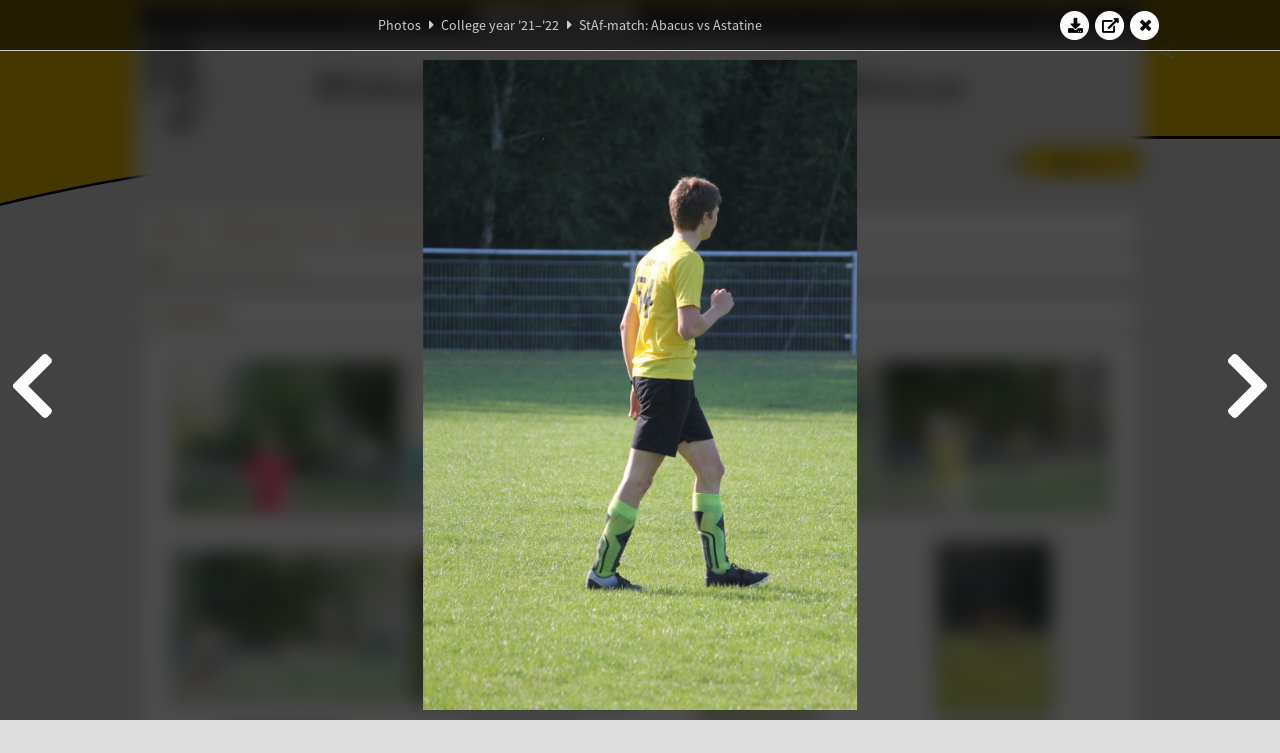

--- FILE ---
content_type: text/html; charset=UTF-8
request_url: https://www.abacus.utwente.nl/album/1255-staf-match-abacus-vs-astatine/207686.html
body_size: 11001
content:
<!DOCTYPE html>
<html lang="en">
<head>
    <title>StAf-match: Abacus vs Astatine&mdash;W.S.G. Abacus</title>
    <meta charset="UTF-8">

    <meta name="application-name" content="W.S.G. Abacus">
    <meta name="msapplication-config" content="/browserconfig.xml">
    <meta name="msapplication-TileColor" content="#e6b800">
    <meta name="msapplication-TileImage" content="/build/images/logo144x144.cc22562d.png">
    <meta name="msapplication-navbutton-color" content="#e6b800">
    <meta name="theme-color" content="#E6B800">

    <meta name="apple-mobile-web-app-capable" content="yes">
    <meta name="apple-mobile-web-app-status-bar-style" content="black-translucent">

	    
                <link rel="prev" href="/album/1255-staf-match-abacus-vs-astatine/207685.html" />        <link rel="prev" href="/album/1255-staf-match-abacus-vs-astatine/207685.html" />    
    <link rel="apple-touch-icon" type="image/png" sizes="57x57" href="/build/images/apple-touch-icon-57x57.936bd1b5.png">
    <link rel="apple-touch-icon" type="image/png" sizes="60x60" href="/build/images/apple-touch-icon-60x60.547b6d1a.png">
    <link rel="apple-touch-icon" type="image/png" sizes="72x72" href="/build/images/apple-touch-icon-72x72.b627ac15.png">
    <link rel="apple-touch-icon" type="image/png" sizes="76x76" href="/build/images/apple-touch-icon-76x76.05ff57c1.png">
    <link rel="apple-touch-icon" type="image/png" sizes="114x114" href="/build/images/apple-touch-icon-114x114.11c8fd93.png">
    <link rel="apple-touch-icon" type="image/png" sizes="120x120" href="/build/images/apple-touch-icon-120x120.c9fdb4b0.png">
    <link rel="apple-touch-icon" type="image/png" sizes="144x144" href="/build/images/apple-touch-icon-144x144.0d9cb8fc.png">
    <link rel="apple-touch-icon" type="image/png" sizes="152x152" href="/build/images/apple-touch-icon-152x152.09d9833f.png">
    <link rel="apple-touch-icon" type="image/png" sizes="180x180" href="/build/images/apple-touch-icon-180x180.b1182a87.png">

    <link rel="icon" type="image/png" sizes="24x24" href="/build/images/logo24x24.0ca544da.png">
    <link rel="icon" type="image/png" sizes="32x32" href="/build/images/logo32x32.8f1b649b.png">
    <link rel="icon" type="image/png" sizes="48x48" href="/build/images/logo48x48.d36cf3e1.png">
    <link rel="icon" type="image/png" sizes="64x64" href="/build/images/logo64x64.958d5817.png">
    <link rel="icon" type="image/png" sizes="96x96" href="/build/images/logo96x96.56f03ebe.png">
    <link rel="icon" type="image/png" sizes="128x128" href="/build/images/logo128x128.b0867273.png">
    <link rel="icon" type="image/png" sizes="160x160" href="/build/images/logo160x160.b0d4da02.png">
    <link rel="icon" type="image/png" sizes="192x192" href="/build/images/logo192x192.f36d0dd4.png">
    <link rel="icon" type="image/png" sizes="194x194" href="/build/images/logo192x192.f36d0dd4.png">
    <link rel="icon" type="image/png" sizes="228x228" href="/build/images/logo228x228.72789462.png">
    <link rel="icon" type="image/png" sizes="16x16" href="/build/images/logo16x16.a597e110.png">
    <meta name="description" content="Website of Wiskundig studiegenootschap Abacus, study association of Applied Mathematics at the University of Twente."/>
    <meta name="keywords" content="abacus, wiskundig studiegenootschap, technische wiskunde, applied mathematics, ewi, universiteit twente, university of twente, wsg, boeken"/>
    <meta name="reply-to" content="board@abacus.utwente.nl">
    <meta name="web_author" content="W.S.G. Abacus">
    <meta name="viewport" content="width=device-width">
    <script type="application/ld+json">
    {
        "contactPoint": [{
            "@type": "ContactPoint",
            "telephone": "+31-53-489-3435",
            "contactType": ["office", "customer service"],
            "availableLanguage": ["English"]
        }]
    }
    </script>
    <script src="/build/79.a3110feb.js"></script><script src="/build/js/intro.e3765381.js"></script>
    
    
    <link href="/include/default_yellow.css" type="text/css" rel="stylesheet">    <link rel="stylesheet" href="/build/font-awesome.min.ae0de415.css">
    <link rel="stylesheet" href="/build/css/intro.c7c59451.css">
        
    <link rel="stylesheet" type="text/css" href="/include/album.css">
    <link rel="stylesheet" type="text/css" href="/include/album_photo_yellow.css?theme=yellow">
        
        
    
        <script type="text/javascript">
        var album_info = [{"num":0,"id":207669,"previous":null,"next":1,"url":"\/album\/1255-staf-match-abacus-vs-astatine\/207669.html","albumlink":"\/album\/1255-staf-match-abacus-vs-astatine#photo207669","rawalbumlink":"\/album\/1255-staf-match-abacus-vs-astatine","toggle_visibility_url":"\/album\/207669\/toggle_public.html","download_photo":"\/album\/1255-staf-match-abacus-vs-astatine\/download\/207669.jpg","photoAnchor":"#photo207669","photo":"\/album\/1255-staf-match-abacus-vs-astatine\/207669.jpg","srcset":"\/album\/1255-staf-match-abacus-vs-astatine\/207669.jpg 1x, \/album\/1255-staf-match-abacus-vs-astatine\/207669_2x.jpg 2x","photo_largest":"\/album\/1255-staf-match-abacus-vs-astatine\/207669_largest.jpg","width":1245,"height":830,"public":true,"isVideo":false},{"num":1,"id":207671,"previous":0,"next":2,"url":"\/album\/1255-staf-match-abacus-vs-astatine\/207671.html","albumlink":"\/album\/1255-staf-match-abacus-vs-astatine#photo207671","rawalbumlink":"\/album\/1255-staf-match-abacus-vs-astatine","toggle_visibility_url":"\/album\/207671\/toggle_public.html","download_photo":"\/album\/1255-staf-match-abacus-vs-astatine\/download\/207671.jpg","photoAnchor":"#photo207671","photo":"\/album\/1255-staf-match-abacus-vs-astatine\/207671.jpg","srcset":"\/album\/1255-staf-match-abacus-vs-astatine\/207671.jpg 1x, \/album\/1255-staf-match-abacus-vs-astatine\/207671_2x.jpg 2x","photo_largest":"\/album\/1255-staf-match-abacus-vs-astatine\/207671_largest.jpg","width":1245,"height":830,"public":true,"isVideo":false},{"num":2,"id":207676,"previous":1,"next":3,"url":"\/album\/1255-staf-match-abacus-vs-astatine\/207676.html","albumlink":"\/album\/1255-staf-match-abacus-vs-astatine#photo207676","rawalbumlink":"\/album\/1255-staf-match-abacus-vs-astatine","toggle_visibility_url":"\/album\/207676\/toggle_public.html","download_photo":"\/album\/1255-staf-match-abacus-vs-astatine\/download\/207676.jpg","photoAnchor":"#photo207676","photo":"\/album\/1255-staf-match-abacus-vs-astatine\/207676.jpg","srcset":"\/album\/1255-staf-match-abacus-vs-astatine\/207676.jpg 1x, \/album\/1255-staf-match-abacus-vs-astatine\/207676_2x.jpg 2x","photo_largest":"\/album\/1255-staf-match-abacus-vs-astatine\/207676_largest.jpg","width":1245,"height":830,"public":true,"isVideo":false},{"num":3,"id":207679,"previous":2,"next":4,"url":"\/album\/1255-staf-match-abacus-vs-astatine\/207679.html","albumlink":"\/album\/1255-staf-match-abacus-vs-astatine#photo207679","rawalbumlink":"\/album\/1255-staf-match-abacus-vs-astatine","toggle_visibility_url":"\/album\/207679\/toggle_public.html","download_photo":"\/album\/1255-staf-match-abacus-vs-astatine\/download\/207679.jpg","photoAnchor":"#photo207679","photo":"\/album\/1255-staf-match-abacus-vs-astatine\/207679.jpg","srcset":"\/album\/1255-staf-match-abacus-vs-astatine\/207679.jpg 1x, \/album\/1255-staf-match-abacus-vs-astatine\/207679_2x.jpg 2x","photo_largest":"\/album\/1255-staf-match-abacus-vs-astatine\/207679_largest.jpg","width":1245,"height":830,"public":true,"isVideo":false},{"num":4,"id":207680,"previous":3,"next":5,"url":"\/album\/1255-staf-match-abacus-vs-astatine\/207680.html","albumlink":"\/album\/1255-staf-match-abacus-vs-astatine#photo207680","rawalbumlink":"\/album\/1255-staf-match-abacus-vs-astatine","toggle_visibility_url":"\/album\/207680\/toggle_public.html","download_photo":"\/album\/1255-staf-match-abacus-vs-astatine\/download\/207680.jpg","photoAnchor":"#photo207680","photo":"\/album\/1255-staf-match-abacus-vs-astatine\/207680.jpg","srcset":"\/album\/1255-staf-match-abacus-vs-astatine\/207680.jpg 1x, \/album\/1255-staf-match-abacus-vs-astatine\/207680_2x.jpg 2x","photo_largest":"\/album\/1255-staf-match-abacus-vs-astatine\/207680_largest.jpg","width":1245,"height":830,"public":true,"isVideo":false},{"num":5,"id":207683,"previous":4,"next":6,"url":"\/album\/1255-staf-match-abacus-vs-astatine\/207683.html","albumlink":"\/album\/1255-staf-match-abacus-vs-astatine#photo207683","rawalbumlink":"\/album\/1255-staf-match-abacus-vs-astatine","toggle_visibility_url":"\/album\/207683\/toggle_public.html","download_photo":"\/album\/1255-staf-match-abacus-vs-astatine\/download\/207683.jpg","photoAnchor":"#photo207683","photo":"\/album\/1255-staf-match-abacus-vs-astatine\/207683.jpg","srcset":"\/album\/1255-staf-match-abacus-vs-astatine\/207683.jpg 1x, \/album\/1255-staf-match-abacus-vs-astatine\/207683_2x.jpg 2x","photo_largest":"\/album\/1255-staf-match-abacus-vs-astatine\/207683_largest.jpg","width":1245,"height":830,"public":true,"isVideo":false},{"num":6,"id":207684,"previous":5,"next":7,"url":"\/album\/1255-staf-match-abacus-vs-astatine\/207684.html","albumlink":"\/album\/1255-staf-match-abacus-vs-astatine#photo207684","rawalbumlink":"\/album\/1255-staf-match-abacus-vs-astatine","toggle_visibility_url":"\/album\/207684\/toggle_public.html","download_photo":"\/album\/1255-staf-match-abacus-vs-astatine\/download\/207684.jpg","photoAnchor":"#photo207684","photo":"\/album\/1255-staf-match-abacus-vs-astatine\/207684.jpg","srcset":"\/album\/1255-staf-match-abacus-vs-astatine\/207684.jpg 1x, \/album\/1255-staf-match-abacus-vs-astatine\/207684_2x.jpg 2x","photo_largest":"\/album\/1255-staf-match-abacus-vs-astatine\/207684_largest.jpg","width":554,"height":830,"public":true,"isVideo":false},{"num":7,"id":207685,"previous":6,"next":8,"url":"\/album\/1255-staf-match-abacus-vs-astatine\/207685.html","albumlink":"\/album\/1255-staf-match-abacus-vs-astatine#photo207685","rawalbumlink":"\/album\/1255-staf-match-abacus-vs-astatine","toggle_visibility_url":"\/album\/207685\/toggle_public.html","download_photo":"\/album\/1255-staf-match-abacus-vs-astatine\/download\/207685.jpg","photoAnchor":"#photo207685","photo":"\/album\/1255-staf-match-abacus-vs-astatine\/207685.jpg","srcset":"\/album\/1255-staf-match-abacus-vs-astatine\/207685.jpg 1x, \/album\/1255-staf-match-abacus-vs-astatine\/207685_2x.jpg 2x","photo_largest":"\/album\/1255-staf-match-abacus-vs-astatine\/207685_largest.jpg","width":554,"height":830,"public":true,"isVideo":false},{"num":8,"id":207686,"previous":7,"next":9,"url":"\/album\/1255-staf-match-abacus-vs-astatine\/207686.html","albumlink":"\/album\/1255-staf-match-abacus-vs-astatine#photo207686","rawalbumlink":"\/album\/1255-staf-match-abacus-vs-astatine","toggle_visibility_url":"\/album\/207686\/toggle_public.html","download_photo":"\/album\/1255-staf-match-abacus-vs-astatine\/download\/207686.jpg","photoAnchor":"#photo207686","photo":"\/album\/1255-staf-match-abacus-vs-astatine\/207686.jpg","srcset":"\/album\/1255-staf-match-abacus-vs-astatine\/207686.jpg 1x, \/album\/1255-staf-match-abacus-vs-astatine\/207686_2x.jpg 2x","photo_largest":"\/album\/1255-staf-match-abacus-vs-astatine\/207686_largest.jpg","width":554,"height":830,"public":true,"isVideo":false},{"num":9,"id":207688,"previous":8,"next":10,"url":"\/album\/1255-staf-match-abacus-vs-astatine\/207688.html","albumlink":"\/album\/1255-staf-match-abacus-vs-astatine#photo207688","rawalbumlink":"\/album\/1255-staf-match-abacus-vs-astatine","toggle_visibility_url":"\/album\/207688\/toggle_public.html","download_photo":"\/album\/1255-staf-match-abacus-vs-astatine\/download\/207688.jpg","photoAnchor":"#photo207688","photo":"\/album\/1255-staf-match-abacus-vs-astatine\/207688.jpg","srcset":"\/album\/1255-staf-match-abacus-vs-astatine\/207688.jpg 1x, \/album\/1255-staf-match-abacus-vs-astatine\/207688_2x.jpg 2x","photo_largest":"\/album\/1255-staf-match-abacus-vs-astatine\/207688_largest.jpg","width":554,"height":830,"public":true,"isVideo":false},{"num":10,"id":207689,"previous":9,"next":11,"url":"\/album\/1255-staf-match-abacus-vs-astatine\/207689.html","albumlink":"\/album\/1255-staf-match-abacus-vs-astatine#photo207689","rawalbumlink":"\/album\/1255-staf-match-abacus-vs-astatine","toggle_visibility_url":"\/album\/207689\/toggle_public.html","download_photo":"\/album\/1255-staf-match-abacus-vs-astatine\/download\/207689.jpg","photoAnchor":"#photo207689","photo":"\/album\/1255-staf-match-abacus-vs-astatine\/207689.jpg","srcset":"\/album\/1255-staf-match-abacus-vs-astatine\/207689.jpg 1x, \/album\/1255-staf-match-abacus-vs-astatine\/207689_2x.jpg 2x","photo_largest":"\/album\/1255-staf-match-abacus-vs-astatine\/207689_largest.jpg","width":554,"height":830,"public":true,"isVideo":false},{"num":11,"id":207690,"previous":10,"next":12,"url":"\/album\/1255-staf-match-abacus-vs-astatine\/207690.html","albumlink":"\/album\/1255-staf-match-abacus-vs-astatine#photo207690","rawalbumlink":"\/album\/1255-staf-match-abacus-vs-astatine","toggle_visibility_url":"\/album\/207690\/toggle_public.html","download_photo":"\/album\/1255-staf-match-abacus-vs-astatine\/download\/207690.jpg","photoAnchor":"#photo207690","photo":"\/album\/1255-staf-match-abacus-vs-astatine\/207690.jpg","srcset":"\/album\/1255-staf-match-abacus-vs-astatine\/207690.jpg 1x, \/album\/1255-staf-match-abacus-vs-astatine\/207690_2x.jpg 2x","photo_largest":"\/album\/1255-staf-match-abacus-vs-astatine\/207690_largest.jpg","width":554,"height":830,"public":true,"isVideo":false},{"num":12,"id":207691,"previous":11,"next":13,"url":"\/album\/1255-staf-match-abacus-vs-astatine\/207691.html","albumlink":"\/album\/1255-staf-match-abacus-vs-astatine#photo207691","rawalbumlink":"\/album\/1255-staf-match-abacus-vs-astatine","toggle_visibility_url":"\/album\/207691\/toggle_public.html","download_photo":"\/album\/1255-staf-match-abacus-vs-astatine\/download\/207691.jpg","photoAnchor":"#photo207691","photo":"\/album\/1255-staf-match-abacus-vs-astatine\/207691.jpg","srcset":"\/album\/1255-staf-match-abacus-vs-astatine\/207691.jpg 1x, \/album\/1255-staf-match-abacus-vs-astatine\/207691_2x.jpg 2x","photo_largest":"\/album\/1255-staf-match-abacus-vs-astatine\/207691_largest.jpg","width":554,"height":830,"public":true,"isVideo":false},{"num":13,"id":207692,"previous":12,"next":14,"url":"\/album\/1255-staf-match-abacus-vs-astatine\/207692.html","albumlink":"\/album\/1255-staf-match-abacus-vs-astatine#photo207692","rawalbumlink":"\/album\/1255-staf-match-abacus-vs-astatine","toggle_visibility_url":"\/album\/207692\/toggle_public.html","download_photo":"\/album\/1255-staf-match-abacus-vs-astatine\/download\/207692.jpg","photoAnchor":"#photo207692","photo":"\/album\/1255-staf-match-abacus-vs-astatine\/207692.jpg","srcset":"\/album\/1255-staf-match-abacus-vs-astatine\/207692.jpg 1x, \/album\/1255-staf-match-abacus-vs-astatine\/207692_2x.jpg 2x","photo_largest":"\/album\/1255-staf-match-abacus-vs-astatine\/207692_largest.jpg","width":554,"height":830,"public":true,"isVideo":false},{"num":14,"id":207694,"previous":13,"next":15,"url":"\/album\/1255-staf-match-abacus-vs-astatine\/207694.html","albumlink":"\/album\/1255-staf-match-abacus-vs-astatine#photo207694","rawalbumlink":"\/album\/1255-staf-match-abacus-vs-astatine","toggle_visibility_url":"\/album\/207694\/toggle_public.html","download_photo":"\/album\/1255-staf-match-abacus-vs-astatine\/download\/207694.jpg","photoAnchor":"#photo207694","photo":"\/album\/1255-staf-match-abacus-vs-astatine\/207694.jpg","srcset":"\/album\/1255-staf-match-abacus-vs-astatine\/207694.jpg 1x, \/album\/1255-staf-match-abacus-vs-astatine\/207694_2x.jpg 2x","photo_largest":"\/album\/1255-staf-match-abacus-vs-astatine\/207694_largest.jpg","width":554,"height":830,"public":true,"isVideo":false},{"num":15,"id":207695,"previous":14,"next":16,"url":"\/album\/1255-staf-match-abacus-vs-astatine\/207695.html","albumlink":"\/album\/1255-staf-match-abacus-vs-astatine#photo207695","rawalbumlink":"\/album\/1255-staf-match-abacus-vs-astatine","toggle_visibility_url":"\/album\/207695\/toggle_public.html","download_photo":"\/album\/1255-staf-match-abacus-vs-astatine\/download\/207695.jpg","photoAnchor":"#photo207695","photo":"\/album\/1255-staf-match-abacus-vs-astatine\/207695.jpg","srcset":"\/album\/1255-staf-match-abacus-vs-astatine\/207695.jpg 1x, \/album\/1255-staf-match-abacus-vs-astatine\/207695_2x.jpg 2x","photo_largest":"\/album\/1255-staf-match-abacus-vs-astatine\/207695_largest.jpg","width":554,"height":830,"public":true,"isVideo":false},{"num":16,"id":207697,"previous":15,"next":17,"url":"\/album\/1255-staf-match-abacus-vs-astatine\/207697.html","albumlink":"\/album\/1255-staf-match-abacus-vs-astatine#photo207697","rawalbumlink":"\/album\/1255-staf-match-abacus-vs-astatine","toggle_visibility_url":"\/album\/207697\/toggle_public.html","download_photo":"\/album\/1255-staf-match-abacus-vs-astatine\/download\/207697.jpg","photoAnchor":"#photo207697","photo":"\/album\/1255-staf-match-abacus-vs-astatine\/207697.jpg","srcset":"\/album\/1255-staf-match-abacus-vs-astatine\/207697.jpg 1x, \/album\/1255-staf-match-abacus-vs-astatine\/207697_2x.jpg 2x","photo_largest":"\/album\/1255-staf-match-abacus-vs-astatine\/207697_largest.jpg","width":554,"height":830,"public":true,"isVideo":false},{"num":17,"id":207698,"previous":16,"next":18,"url":"\/album\/1255-staf-match-abacus-vs-astatine\/207698.html","albumlink":"\/album\/1255-staf-match-abacus-vs-astatine#photo207698","rawalbumlink":"\/album\/1255-staf-match-abacus-vs-astatine","toggle_visibility_url":"\/album\/207698\/toggle_public.html","download_photo":"\/album\/1255-staf-match-abacus-vs-astatine\/download\/207698.jpg","photoAnchor":"#photo207698","photo":"\/album\/1255-staf-match-abacus-vs-astatine\/207698.jpg","srcset":"\/album\/1255-staf-match-abacus-vs-astatine\/207698.jpg 1x, \/album\/1255-staf-match-abacus-vs-astatine\/207698_2x.jpg 2x","photo_largest":"\/album\/1255-staf-match-abacus-vs-astatine\/207698_largest.jpg","width":554,"height":830,"public":true,"isVideo":false},{"num":18,"id":207699,"previous":17,"next":19,"url":"\/album\/1255-staf-match-abacus-vs-astatine\/207699.html","albumlink":"\/album\/1255-staf-match-abacus-vs-astatine#photo207699","rawalbumlink":"\/album\/1255-staf-match-abacus-vs-astatine","toggle_visibility_url":"\/album\/207699\/toggle_public.html","download_photo":"\/album\/1255-staf-match-abacus-vs-astatine\/download\/207699.jpg","photoAnchor":"#photo207699","photo":"\/album\/1255-staf-match-abacus-vs-astatine\/207699.jpg","srcset":"\/album\/1255-staf-match-abacus-vs-astatine\/207699.jpg 1x, \/album\/1255-staf-match-abacus-vs-astatine\/207699_2x.jpg 2x","photo_largest":"\/album\/1255-staf-match-abacus-vs-astatine\/207699_largest.jpg","width":1245,"height":830,"public":true,"isVideo":false},{"num":19,"id":207700,"previous":18,"next":20,"url":"\/album\/1255-staf-match-abacus-vs-astatine\/207700.html","albumlink":"\/album\/1255-staf-match-abacus-vs-astatine#photo207700","rawalbumlink":"\/album\/1255-staf-match-abacus-vs-astatine","toggle_visibility_url":"\/album\/207700\/toggle_public.html","download_photo":"\/album\/1255-staf-match-abacus-vs-astatine\/download\/207700.jpg","photoAnchor":"#photo207700","photo":"\/album\/1255-staf-match-abacus-vs-astatine\/207700.jpg","srcset":"\/album\/1255-staf-match-abacus-vs-astatine\/207700.jpg 1x, \/album\/1255-staf-match-abacus-vs-astatine\/207700_2x.jpg 2x","photo_largest":"\/album\/1255-staf-match-abacus-vs-astatine\/207700_largest.jpg","width":1245,"height":830,"public":true,"isVideo":false},{"num":20,"id":207702,"previous":19,"next":21,"url":"\/album\/1255-staf-match-abacus-vs-astatine\/207702.html","albumlink":"\/album\/1255-staf-match-abacus-vs-astatine#photo207702","rawalbumlink":"\/album\/1255-staf-match-abacus-vs-astatine","toggle_visibility_url":"\/album\/207702\/toggle_public.html","download_photo":"\/album\/1255-staf-match-abacus-vs-astatine\/download\/207702.jpg","photoAnchor":"#photo207702","photo":"\/album\/1255-staf-match-abacus-vs-astatine\/207702.jpg","srcset":"\/album\/1255-staf-match-abacus-vs-astatine\/207702.jpg 1x, \/album\/1255-staf-match-abacus-vs-astatine\/207702_2x.jpg 2x","photo_largest":"\/album\/1255-staf-match-abacus-vs-astatine\/207702_largest.jpg","width":1245,"height":830,"public":true,"isVideo":false},{"num":21,"id":207703,"previous":20,"next":22,"url":"\/album\/1255-staf-match-abacus-vs-astatine\/207703.html","albumlink":"\/album\/1255-staf-match-abacus-vs-astatine#photo207703","rawalbumlink":"\/album\/1255-staf-match-abacus-vs-astatine","toggle_visibility_url":"\/album\/207703\/toggle_public.html","download_photo":"\/album\/1255-staf-match-abacus-vs-astatine\/download\/207703.jpg","photoAnchor":"#photo207703","photo":"\/album\/1255-staf-match-abacus-vs-astatine\/207703.jpg","srcset":"\/album\/1255-staf-match-abacus-vs-astatine\/207703.jpg 1x, \/album\/1255-staf-match-abacus-vs-astatine\/207703_2x.jpg 2x","photo_largest":"\/album\/1255-staf-match-abacus-vs-astatine\/207703_largest.jpg","width":1245,"height":830,"public":true,"isVideo":false},{"num":22,"id":207704,"previous":21,"next":23,"url":"\/album\/1255-staf-match-abacus-vs-astatine\/207704.html","albumlink":"\/album\/1255-staf-match-abacus-vs-astatine#photo207704","rawalbumlink":"\/album\/1255-staf-match-abacus-vs-astatine","toggle_visibility_url":"\/album\/207704\/toggle_public.html","download_photo":"\/album\/1255-staf-match-abacus-vs-astatine\/download\/207704.jpg","photoAnchor":"#photo207704","photo":"\/album\/1255-staf-match-abacus-vs-astatine\/207704.jpg","srcset":"\/album\/1255-staf-match-abacus-vs-astatine\/207704.jpg 1x, \/album\/1255-staf-match-abacus-vs-astatine\/207704_2x.jpg 2x","photo_largest":"\/album\/1255-staf-match-abacus-vs-astatine\/207704_largest.jpg","width":554,"height":830,"public":true,"isVideo":false},{"num":23,"id":207706,"previous":22,"next":24,"url":"\/album\/1255-staf-match-abacus-vs-astatine\/207706.html","albumlink":"\/album\/1255-staf-match-abacus-vs-astatine#photo207706","rawalbumlink":"\/album\/1255-staf-match-abacus-vs-astatine","toggle_visibility_url":"\/album\/207706\/toggle_public.html","download_photo":"\/album\/1255-staf-match-abacus-vs-astatine\/download\/207706.jpg","photoAnchor":"#photo207706","photo":"\/album\/1255-staf-match-abacus-vs-astatine\/207706.jpg","srcset":"\/album\/1255-staf-match-abacus-vs-astatine\/207706.jpg 1x, \/album\/1255-staf-match-abacus-vs-astatine\/207706_2x.jpg 2x","photo_largest":"\/album\/1255-staf-match-abacus-vs-astatine\/207706_largest.jpg","width":1245,"height":830,"public":true,"isVideo":false},{"num":24,"id":207707,"previous":23,"next":25,"url":"\/album\/1255-staf-match-abacus-vs-astatine\/207707.html","albumlink":"\/album\/1255-staf-match-abacus-vs-astatine#photo207707","rawalbumlink":"\/album\/1255-staf-match-abacus-vs-astatine","toggle_visibility_url":"\/album\/207707\/toggle_public.html","download_photo":"\/album\/1255-staf-match-abacus-vs-astatine\/download\/207707.jpg","photoAnchor":"#photo207707","photo":"\/album\/1255-staf-match-abacus-vs-astatine\/207707.jpg","srcset":"\/album\/1255-staf-match-abacus-vs-astatine\/207707.jpg 1x, \/album\/1255-staf-match-abacus-vs-astatine\/207707_2x.jpg 2x","photo_largest":"\/album\/1255-staf-match-abacus-vs-astatine\/207707_largest.jpg","width":1245,"height":830,"public":true,"isVideo":false},{"num":25,"id":207708,"previous":24,"next":26,"url":"\/album\/1255-staf-match-abacus-vs-astatine\/207708.html","albumlink":"\/album\/1255-staf-match-abacus-vs-astatine#photo207708","rawalbumlink":"\/album\/1255-staf-match-abacus-vs-astatine","toggle_visibility_url":"\/album\/207708\/toggle_public.html","download_photo":"\/album\/1255-staf-match-abacus-vs-astatine\/download\/207708.jpg","photoAnchor":"#photo207708","photo":"\/album\/1255-staf-match-abacus-vs-astatine\/207708.jpg","srcset":"\/album\/1255-staf-match-abacus-vs-astatine\/207708.jpg 1x, \/album\/1255-staf-match-abacus-vs-astatine\/207708_2x.jpg 2x","photo_largest":"\/album\/1255-staf-match-abacus-vs-astatine\/207708_largest.jpg","width":1245,"height":830,"public":true,"isVideo":false},{"num":26,"id":207710,"previous":25,"next":27,"url":"\/album\/1255-staf-match-abacus-vs-astatine\/207710.html","albumlink":"\/album\/1255-staf-match-abacus-vs-astatine#photo207710","rawalbumlink":"\/album\/1255-staf-match-abacus-vs-astatine","toggle_visibility_url":"\/album\/207710\/toggle_public.html","download_photo":"\/album\/1255-staf-match-abacus-vs-astatine\/download\/207710.jpg","photoAnchor":"#photo207710","photo":"\/album\/1255-staf-match-abacus-vs-astatine\/207710.jpg","srcset":"\/album\/1255-staf-match-abacus-vs-astatine\/207710.jpg 1x, \/album\/1255-staf-match-abacus-vs-astatine\/207710_2x.jpg 2x","photo_largest":"\/album\/1255-staf-match-abacus-vs-astatine\/207710_largest.jpg","width":554,"height":830,"public":true,"isVideo":false},{"num":27,"id":207712,"previous":26,"next":28,"url":"\/album\/1255-staf-match-abacus-vs-astatine\/207712.html","albumlink":"\/album\/1255-staf-match-abacus-vs-astatine#photo207712","rawalbumlink":"\/album\/1255-staf-match-abacus-vs-astatine","toggle_visibility_url":"\/album\/207712\/toggle_public.html","download_photo":"\/album\/1255-staf-match-abacus-vs-astatine\/download\/207712.jpg","photoAnchor":"#photo207712","photo":"\/album\/1255-staf-match-abacus-vs-astatine\/207712.jpg","srcset":"\/album\/1255-staf-match-abacus-vs-astatine\/207712.jpg 1x, \/album\/1255-staf-match-abacus-vs-astatine\/207712_2x.jpg 2x","photo_largest":"\/album\/1255-staf-match-abacus-vs-astatine\/207712_largest.jpg","width":554,"height":830,"public":true,"isVideo":false},{"num":28,"id":207714,"previous":27,"next":29,"url":"\/album\/1255-staf-match-abacus-vs-astatine\/207714.html","albumlink":"\/album\/1255-staf-match-abacus-vs-astatine#photo207714","rawalbumlink":"\/album\/1255-staf-match-abacus-vs-astatine","toggle_visibility_url":"\/album\/207714\/toggle_public.html","download_photo":"\/album\/1255-staf-match-abacus-vs-astatine\/download\/207714.jpg","photoAnchor":"#photo207714","photo":"\/album\/1255-staf-match-abacus-vs-astatine\/207714.jpg","srcset":"\/album\/1255-staf-match-abacus-vs-astatine\/207714.jpg 1x, \/album\/1255-staf-match-abacus-vs-astatine\/207714_2x.jpg 2x","photo_largest":"\/album\/1255-staf-match-abacus-vs-astatine\/207714_largest.jpg","width":554,"height":830,"public":true,"isVideo":false},{"num":29,"id":207716,"previous":28,"next":30,"url":"\/album\/1255-staf-match-abacus-vs-astatine\/207716.html","albumlink":"\/album\/1255-staf-match-abacus-vs-astatine#photo207716","rawalbumlink":"\/album\/1255-staf-match-abacus-vs-astatine","toggle_visibility_url":"\/album\/207716\/toggle_public.html","download_photo":"\/album\/1255-staf-match-abacus-vs-astatine\/download\/207716.jpg","photoAnchor":"#photo207716","photo":"\/album\/1255-staf-match-abacus-vs-astatine\/207716.jpg","srcset":"\/album\/1255-staf-match-abacus-vs-astatine\/207716.jpg 1x, \/album\/1255-staf-match-abacus-vs-astatine\/207716_2x.jpg 2x","photo_largest":"\/album\/1255-staf-match-abacus-vs-astatine\/207716_largest.jpg","width":554,"height":830,"public":true,"isVideo":false},{"num":30,"id":207718,"previous":29,"next":31,"url":"\/album\/1255-staf-match-abacus-vs-astatine\/207718.html","albumlink":"\/album\/1255-staf-match-abacus-vs-astatine#photo207718","rawalbumlink":"\/album\/1255-staf-match-abacus-vs-astatine","toggle_visibility_url":"\/album\/207718\/toggle_public.html","download_photo":"\/album\/1255-staf-match-abacus-vs-astatine\/download\/207718.jpg","photoAnchor":"#photo207718","photo":"\/album\/1255-staf-match-abacus-vs-astatine\/207718.jpg","srcset":"\/album\/1255-staf-match-abacus-vs-astatine\/207718.jpg 1x, \/album\/1255-staf-match-abacus-vs-astatine\/207718_2x.jpg 2x","photo_largest":"\/album\/1255-staf-match-abacus-vs-astatine\/207718_largest.jpg","width":554,"height":830,"public":true,"isVideo":false},{"num":31,"id":207720,"previous":30,"next":32,"url":"\/album\/1255-staf-match-abacus-vs-astatine\/207720.html","albumlink":"\/album\/1255-staf-match-abacus-vs-astatine#photo207720","rawalbumlink":"\/album\/1255-staf-match-abacus-vs-astatine","toggle_visibility_url":"\/album\/207720\/toggle_public.html","download_photo":"\/album\/1255-staf-match-abacus-vs-astatine\/download\/207720.jpg","photoAnchor":"#photo207720","photo":"\/album\/1255-staf-match-abacus-vs-astatine\/207720.jpg","srcset":"\/album\/1255-staf-match-abacus-vs-astatine\/207720.jpg 1x, \/album\/1255-staf-match-abacus-vs-astatine\/207720_2x.jpg 2x","photo_largest":"\/album\/1255-staf-match-abacus-vs-astatine\/207720_largest.jpg","width":554,"height":830,"public":true,"isVideo":false},{"num":32,"id":207721,"previous":31,"next":33,"url":"\/album\/1255-staf-match-abacus-vs-astatine\/207721.html","albumlink":"\/album\/1255-staf-match-abacus-vs-astatine#photo207721","rawalbumlink":"\/album\/1255-staf-match-abacus-vs-astatine","toggle_visibility_url":"\/album\/207721\/toggle_public.html","download_photo":"\/album\/1255-staf-match-abacus-vs-astatine\/download\/207721.jpg","photoAnchor":"#photo207721","photo":"\/album\/1255-staf-match-abacus-vs-astatine\/207721.jpg","srcset":"\/album\/1255-staf-match-abacus-vs-astatine\/207721.jpg 1x, \/album\/1255-staf-match-abacus-vs-astatine\/207721_2x.jpg 2x","photo_largest":"\/album\/1255-staf-match-abacus-vs-astatine\/207721_largest.jpg","width":554,"height":830,"public":true,"isVideo":false},{"num":33,"id":207722,"previous":32,"next":34,"url":"\/album\/1255-staf-match-abacus-vs-astatine\/207722.html","albumlink":"\/album\/1255-staf-match-abacus-vs-astatine#photo207722","rawalbumlink":"\/album\/1255-staf-match-abacus-vs-astatine","toggle_visibility_url":"\/album\/207722\/toggle_public.html","download_photo":"\/album\/1255-staf-match-abacus-vs-astatine\/download\/207722.jpg","photoAnchor":"#photo207722","photo":"\/album\/1255-staf-match-abacus-vs-astatine\/207722.jpg","srcset":"\/album\/1255-staf-match-abacus-vs-astatine\/207722.jpg 1x, \/album\/1255-staf-match-abacus-vs-astatine\/207722_2x.jpg 2x","photo_largest":"\/album\/1255-staf-match-abacus-vs-astatine\/207722_largest.jpg","width":554,"height":830,"public":true,"isVideo":false},{"num":34,"id":207724,"previous":33,"next":35,"url":"\/album\/1255-staf-match-abacus-vs-astatine\/207724.html","albumlink":"\/album\/1255-staf-match-abacus-vs-astatine#photo207724","rawalbumlink":"\/album\/1255-staf-match-abacus-vs-astatine","toggle_visibility_url":"\/album\/207724\/toggle_public.html","download_photo":"\/album\/1255-staf-match-abacus-vs-astatine\/download\/207724.jpg","photoAnchor":"#photo207724","photo":"\/album\/1255-staf-match-abacus-vs-astatine\/207724.jpg","srcset":"\/album\/1255-staf-match-abacus-vs-astatine\/207724.jpg 1x, \/album\/1255-staf-match-abacus-vs-astatine\/207724_2x.jpg 2x","photo_largest":"\/album\/1255-staf-match-abacus-vs-astatine\/207724_largest.jpg","width":554,"height":830,"public":true,"isVideo":false},{"num":35,"id":207725,"previous":34,"next":36,"url":"\/album\/1255-staf-match-abacus-vs-astatine\/207725.html","albumlink":"\/album\/1255-staf-match-abacus-vs-astatine#photo207725","rawalbumlink":"\/album\/1255-staf-match-abacus-vs-astatine","toggle_visibility_url":"\/album\/207725\/toggle_public.html","download_photo":"\/album\/1255-staf-match-abacus-vs-astatine\/download\/207725.jpg","photoAnchor":"#photo207725","photo":"\/album\/1255-staf-match-abacus-vs-astatine\/207725.jpg","srcset":"\/album\/1255-staf-match-abacus-vs-astatine\/207725.jpg 1x, \/album\/1255-staf-match-abacus-vs-astatine\/207725_2x.jpg 2x","photo_largest":"\/album\/1255-staf-match-abacus-vs-astatine\/207725_largest.jpg","width":554,"height":830,"public":true,"isVideo":false},{"num":36,"id":207726,"previous":35,"next":37,"url":"\/album\/1255-staf-match-abacus-vs-astatine\/207726.html","albumlink":"\/album\/1255-staf-match-abacus-vs-astatine#photo207726","rawalbumlink":"\/album\/1255-staf-match-abacus-vs-astatine","toggle_visibility_url":"\/album\/207726\/toggle_public.html","download_photo":"\/album\/1255-staf-match-abacus-vs-astatine\/download\/207726.jpg","photoAnchor":"#photo207726","photo":"\/album\/1255-staf-match-abacus-vs-astatine\/207726.jpg","srcset":"\/album\/1255-staf-match-abacus-vs-astatine\/207726.jpg 1x, \/album\/1255-staf-match-abacus-vs-astatine\/207726_2x.jpg 2x","photo_largest":"\/album\/1255-staf-match-abacus-vs-astatine\/207726_largest.jpg","width":554,"height":830,"public":true,"isVideo":false},{"num":37,"id":207727,"previous":36,"next":38,"url":"\/album\/1255-staf-match-abacus-vs-astatine\/207727.html","albumlink":"\/album\/1255-staf-match-abacus-vs-astatine#photo207727","rawalbumlink":"\/album\/1255-staf-match-abacus-vs-astatine","toggle_visibility_url":"\/album\/207727\/toggle_public.html","download_photo":"\/album\/1255-staf-match-abacus-vs-astatine\/download\/207727.jpg","photoAnchor":"#photo207727","photo":"\/album\/1255-staf-match-abacus-vs-astatine\/207727.jpg","srcset":"\/album\/1255-staf-match-abacus-vs-astatine\/207727.jpg 1x, \/album\/1255-staf-match-abacus-vs-astatine\/207727_2x.jpg 2x","photo_largest":"\/album\/1255-staf-match-abacus-vs-astatine\/207727_largest.jpg","width":554,"height":830,"public":true,"isVideo":false},{"num":38,"id":207728,"previous":37,"next":39,"url":"\/album\/1255-staf-match-abacus-vs-astatine\/207728.html","albumlink":"\/album\/1255-staf-match-abacus-vs-astatine#photo207728","rawalbumlink":"\/album\/1255-staf-match-abacus-vs-astatine","toggle_visibility_url":"\/album\/207728\/toggle_public.html","download_photo":"\/album\/1255-staf-match-abacus-vs-astatine\/download\/207728.jpg","photoAnchor":"#photo207728","photo":"\/album\/1255-staf-match-abacus-vs-astatine\/207728.jpg","srcset":"\/album\/1255-staf-match-abacus-vs-astatine\/207728.jpg 1x, \/album\/1255-staf-match-abacus-vs-astatine\/207728_2x.jpg 2x","photo_largest":"\/album\/1255-staf-match-abacus-vs-astatine\/207728_largest.jpg","width":554,"height":830,"public":true,"isVideo":false},{"num":39,"id":207729,"previous":38,"next":40,"url":"\/album\/1255-staf-match-abacus-vs-astatine\/207729.html","albumlink":"\/album\/1255-staf-match-abacus-vs-astatine#photo207729","rawalbumlink":"\/album\/1255-staf-match-abacus-vs-astatine","toggle_visibility_url":"\/album\/207729\/toggle_public.html","download_photo":"\/album\/1255-staf-match-abacus-vs-astatine\/download\/207729.jpg","photoAnchor":"#photo207729","photo":"\/album\/1255-staf-match-abacus-vs-astatine\/207729.jpg","srcset":"\/album\/1255-staf-match-abacus-vs-astatine\/207729.jpg 1x, \/album\/1255-staf-match-abacus-vs-astatine\/207729_2x.jpg 2x","photo_largest":"\/album\/1255-staf-match-abacus-vs-astatine\/207729_largest.jpg","width":1245,"height":830,"public":true,"isVideo":false},{"num":40,"id":207730,"previous":39,"next":41,"url":"\/album\/1255-staf-match-abacus-vs-astatine\/207730.html","albumlink":"\/album\/1255-staf-match-abacus-vs-astatine#photo207730","rawalbumlink":"\/album\/1255-staf-match-abacus-vs-astatine","toggle_visibility_url":"\/album\/207730\/toggle_public.html","download_photo":"\/album\/1255-staf-match-abacus-vs-astatine\/download\/207730.jpg","photoAnchor":"#photo207730","photo":"\/album\/1255-staf-match-abacus-vs-astatine\/207730.jpg","srcset":"\/album\/1255-staf-match-abacus-vs-astatine\/207730.jpg 1x, \/album\/1255-staf-match-abacus-vs-astatine\/207730_2x.jpg 2x","photo_largest":"\/album\/1255-staf-match-abacus-vs-astatine\/207730_largest.jpg","width":1245,"height":830,"public":true,"isVideo":false},{"num":41,"id":207731,"previous":40,"next":42,"url":"\/album\/1255-staf-match-abacus-vs-astatine\/207731.html","albumlink":"\/album\/1255-staf-match-abacus-vs-astatine#photo207731","rawalbumlink":"\/album\/1255-staf-match-abacus-vs-astatine","toggle_visibility_url":"\/album\/207731\/toggle_public.html","download_photo":"\/album\/1255-staf-match-abacus-vs-astatine\/download\/207731.jpg","photoAnchor":"#photo207731","photo":"\/album\/1255-staf-match-abacus-vs-astatine\/207731.jpg","srcset":"\/album\/1255-staf-match-abacus-vs-astatine\/207731.jpg 1x, \/album\/1255-staf-match-abacus-vs-astatine\/207731_2x.jpg 2x","photo_largest":"\/album\/1255-staf-match-abacus-vs-astatine\/207731_largest.jpg","width":1245,"height":830,"public":true,"isVideo":false},{"num":42,"id":207733,"previous":41,"next":43,"url":"\/album\/1255-staf-match-abacus-vs-astatine\/207733.html","albumlink":"\/album\/1255-staf-match-abacus-vs-astatine#photo207733","rawalbumlink":"\/album\/1255-staf-match-abacus-vs-astatine","toggle_visibility_url":"\/album\/207733\/toggle_public.html","download_photo":"\/album\/1255-staf-match-abacus-vs-astatine\/download\/207733.jpg","photoAnchor":"#photo207733","photo":"\/album\/1255-staf-match-abacus-vs-astatine\/207733.jpg","srcset":"\/album\/1255-staf-match-abacus-vs-astatine\/207733.jpg 1x, \/album\/1255-staf-match-abacus-vs-astatine\/207733_2x.jpg 2x","photo_largest":"\/album\/1255-staf-match-abacus-vs-astatine\/207733_largest.jpg","width":1245,"height":830,"public":true,"isVideo":false},{"num":43,"id":207737,"previous":42,"next":44,"url":"\/album\/1255-staf-match-abacus-vs-astatine\/207737.html","albumlink":"\/album\/1255-staf-match-abacus-vs-astatine#photo207737","rawalbumlink":"\/album\/1255-staf-match-abacus-vs-astatine","toggle_visibility_url":"\/album\/207737\/toggle_public.html","download_photo":"\/album\/1255-staf-match-abacus-vs-astatine\/download\/207737.jpg","photoAnchor":"#photo207737","photo":"\/album\/1255-staf-match-abacus-vs-astatine\/207737.jpg","srcset":"\/album\/1255-staf-match-abacus-vs-astatine\/207737.jpg 1x, \/album\/1255-staf-match-abacus-vs-astatine\/207737_2x.jpg 2x","photo_largest":"\/album\/1255-staf-match-abacus-vs-astatine\/207737_largest.jpg","width":554,"height":830,"public":true,"isVideo":false},{"num":44,"id":207738,"previous":43,"next":45,"url":"\/album\/1255-staf-match-abacus-vs-astatine\/207738.html","albumlink":"\/album\/1255-staf-match-abacus-vs-astatine#photo207738","rawalbumlink":"\/album\/1255-staf-match-abacus-vs-astatine","toggle_visibility_url":"\/album\/207738\/toggle_public.html","download_photo":"\/album\/1255-staf-match-abacus-vs-astatine\/download\/207738.jpg","photoAnchor":"#photo207738","photo":"\/album\/1255-staf-match-abacus-vs-astatine\/207738.jpg","srcset":"\/album\/1255-staf-match-abacus-vs-astatine\/207738.jpg 1x, \/album\/1255-staf-match-abacus-vs-astatine\/207738_2x.jpg 2x","photo_largest":"\/album\/1255-staf-match-abacus-vs-astatine\/207738_largest.jpg","width":1245,"height":830,"public":true,"isVideo":false},{"num":45,"id":207739,"previous":44,"next":46,"url":"\/album\/1255-staf-match-abacus-vs-astatine\/207739.html","albumlink":"\/album\/1255-staf-match-abacus-vs-astatine#photo207739","rawalbumlink":"\/album\/1255-staf-match-abacus-vs-astatine","toggle_visibility_url":"\/album\/207739\/toggle_public.html","download_photo":"\/album\/1255-staf-match-abacus-vs-astatine\/download\/207739.jpg","photoAnchor":"#photo207739","photo":"\/album\/1255-staf-match-abacus-vs-astatine\/207739.jpg","srcset":"\/album\/1255-staf-match-abacus-vs-astatine\/207739.jpg 1x, \/album\/1255-staf-match-abacus-vs-astatine\/207739_2x.jpg 2x","photo_largest":"\/album\/1255-staf-match-abacus-vs-astatine\/207739_largest.jpg","width":1245,"height":830,"public":true,"isVideo":false},{"num":46,"id":207742,"previous":45,"next":47,"url":"\/album\/1255-staf-match-abacus-vs-astatine\/207742.html","albumlink":"\/album\/1255-staf-match-abacus-vs-astatine#photo207742","rawalbumlink":"\/album\/1255-staf-match-abacus-vs-astatine","toggle_visibility_url":"\/album\/207742\/toggle_public.html","download_photo":"\/album\/1255-staf-match-abacus-vs-astatine\/download\/207742.jpg","photoAnchor":"#photo207742","photo":"\/album\/1255-staf-match-abacus-vs-astatine\/207742.jpg","srcset":"\/album\/1255-staf-match-abacus-vs-astatine\/207742.jpg 1x, \/album\/1255-staf-match-abacus-vs-astatine\/207742_2x.jpg 2x","photo_largest":"\/album\/1255-staf-match-abacus-vs-astatine\/207742_largest.jpg","width":1245,"height":830,"public":true,"isVideo":false},{"num":47,"id":207743,"previous":46,"next":48,"url":"\/album\/1255-staf-match-abacus-vs-astatine\/207743.html","albumlink":"\/album\/1255-staf-match-abacus-vs-astatine#photo207743","rawalbumlink":"\/album\/1255-staf-match-abacus-vs-astatine","toggle_visibility_url":"\/album\/207743\/toggle_public.html","download_photo":"\/album\/1255-staf-match-abacus-vs-astatine\/download\/207743.jpg","photoAnchor":"#photo207743","photo":"\/album\/1255-staf-match-abacus-vs-astatine\/207743.jpg","srcset":"\/album\/1255-staf-match-abacus-vs-astatine\/207743.jpg 1x, \/album\/1255-staf-match-abacus-vs-astatine\/207743_2x.jpg 2x","photo_largest":"\/album\/1255-staf-match-abacus-vs-astatine\/207743_largest.jpg","width":554,"height":830,"public":true,"isVideo":false},{"num":48,"id":207745,"previous":47,"next":49,"url":"\/album\/1255-staf-match-abacus-vs-astatine\/207745.html","albumlink":"\/album\/1255-staf-match-abacus-vs-astatine#photo207745","rawalbumlink":"\/album\/1255-staf-match-abacus-vs-astatine","toggle_visibility_url":"\/album\/207745\/toggle_public.html","download_photo":"\/album\/1255-staf-match-abacus-vs-astatine\/download\/207745.jpg","photoAnchor":"#photo207745","photo":"\/album\/1255-staf-match-abacus-vs-astatine\/207745.jpg","srcset":"\/album\/1255-staf-match-abacus-vs-astatine\/207745.jpg 1x, \/album\/1255-staf-match-abacus-vs-astatine\/207745_2x.jpg 2x","photo_largest":"\/album\/1255-staf-match-abacus-vs-astatine\/207745_largest.jpg","width":554,"height":830,"public":true,"isVideo":false},{"num":49,"id":207746,"previous":48,"next":50,"url":"\/album\/1255-staf-match-abacus-vs-astatine\/207746.html","albumlink":"\/album\/1255-staf-match-abacus-vs-astatine#photo207746","rawalbumlink":"\/album\/1255-staf-match-abacus-vs-astatine","toggle_visibility_url":"\/album\/207746\/toggle_public.html","download_photo":"\/album\/1255-staf-match-abacus-vs-astatine\/download\/207746.jpg","photoAnchor":"#photo207746","photo":"\/album\/1255-staf-match-abacus-vs-astatine\/207746.jpg","srcset":"\/album\/1255-staf-match-abacus-vs-astatine\/207746.jpg 1x, \/album\/1255-staf-match-abacus-vs-astatine\/207746_2x.jpg 2x","photo_largest":"\/album\/1255-staf-match-abacus-vs-astatine\/207746_largest.jpg","width":554,"height":830,"public":true,"isVideo":false},{"num":50,"id":207747,"previous":49,"next":51,"url":"\/album\/1255-staf-match-abacus-vs-astatine\/207747.html","albumlink":"\/album\/1255-staf-match-abacus-vs-astatine#photo207747","rawalbumlink":"\/album\/1255-staf-match-abacus-vs-astatine","toggle_visibility_url":"\/album\/207747\/toggle_public.html","download_photo":"\/album\/1255-staf-match-abacus-vs-astatine\/download\/207747.jpg","photoAnchor":"#photo207747","photo":"\/album\/1255-staf-match-abacus-vs-astatine\/207747.jpg","srcset":"\/album\/1255-staf-match-abacus-vs-astatine\/207747.jpg 1x, \/album\/1255-staf-match-abacus-vs-astatine\/207747_2x.jpg 2x","photo_largest":"\/album\/1255-staf-match-abacus-vs-astatine\/207747_largest.jpg","width":554,"height":830,"public":true,"isVideo":false},{"num":51,"id":207748,"previous":50,"next":52,"url":"\/album\/1255-staf-match-abacus-vs-astatine\/207748.html","albumlink":"\/album\/1255-staf-match-abacus-vs-astatine#photo207748","rawalbumlink":"\/album\/1255-staf-match-abacus-vs-astatine","toggle_visibility_url":"\/album\/207748\/toggle_public.html","download_photo":"\/album\/1255-staf-match-abacus-vs-astatine\/download\/207748.jpg","photoAnchor":"#photo207748","photo":"\/album\/1255-staf-match-abacus-vs-astatine\/207748.jpg","srcset":"\/album\/1255-staf-match-abacus-vs-astatine\/207748.jpg 1x, \/album\/1255-staf-match-abacus-vs-astatine\/207748_2x.jpg 2x","photo_largest":"\/album\/1255-staf-match-abacus-vs-astatine\/207748_largest.jpg","width":554,"height":830,"public":true,"isVideo":false},{"num":52,"id":207749,"previous":51,"next":53,"url":"\/album\/1255-staf-match-abacus-vs-astatine\/207749.html","albumlink":"\/album\/1255-staf-match-abacus-vs-astatine#photo207749","rawalbumlink":"\/album\/1255-staf-match-abacus-vs-astatine","toggle_visibility_url":"\/album\/207749\/toggle_public.html","download_photo":"\/album\/1255-staf-match-abacus-vs-astatine\/download\/207749.jpg","photoAnchor":"#photo207749","photo":"\/album\/1255-staf-match-abacus-vs-astatine\/207749.jpg","srcset":"\/album\/1255-staf-match-abacus-vs-astatine\/207749.jpg 1x, \/album\/1255-staf-match-abacus-vs-astatine\/207749_2x.jpg 2x","photo_largest":"\/album\/1255-staf-match-abacus-vs-astatine\/207749_largest.jpg","width":554,"height":830,"public":true,"isVideo":false},{"num":53,"id":207750,"previous":52,"next":54,"url":"\/album\/1255-staf-match-abacus-vs-astatine\/207750.html","albumlink":"\/album\/1255-staf-match-abacus-vs-astatine#photo207750","rawalbumlink":"\/album\/1255-staf-match-abacus-vs-astatine","toggle_visibility_url":"\/album\/207750\/toggle_public.html","download_photo":"\/album\/1255-staf-match-abacus-vs-astatine\/download\/207750.jpg","photoAnchor":"#photo207750","photo":"\/album\/1255-staf-match-abacus-vs-astatine\/207750.jpg","srcset":"\/album\/1255-staf-match-abacus-vs-astatine\/207750.jpg 1x, \/album\/1255-staf-match-abacus-vs-astatine\/207750_2x.jpg 2x","photo_largest":"\/album\/1255-staf-match-abacus-vs-astatine\/207750_largest.jpg","width":554,"height":830,"public":true,"isVideo":false},{"num":54,"id":207751,"previous":53,"next":55,"url":"\/album\/1255-staf-match-abacus-vs-astatine\/207751.html","albumlink":"\/album\/1255-staf-match-abacus-vs-astatine#photo207751","rawalbumlink":"\/album\/1255-staf-match-abacus-vs-astatine","toggle_visibility_url":"\/album\/207751\/toggle_public.html","download_photo":"\/album\/1255-staf-match-abacus-vs-astatine\/download\/207751.jpg","photoAnchor":"#photo207751","photo":"\/album\/1255-staf-match-abacus-vs-astatine\/207751.jpg","srcset":"\/album\/1255-staf-match-abacus-vs-astatine\/207751.jpg 1x, \/album\/1255-staf-match-abacus-vs-astatine\/207751_2x.jpg 2x","photo_largest":"\/album\/1255-staf-match-abacus-vs-astatine\/207751_largest.jpg","width":554,"height":830,"public":true,"isVideo":false},{"num":55,"id":207752,"previous":54,"next":56,"url":"\/album\/1255-staf-match-abacus-vs-astatine\/207752.html","albumlink":"\/album\/1255-staf-match-abacus-vs-astatine#photo207752","rawalbumlink":"\/album\/1255-staf-match-abacus-vs-astatine","toggle_visibility_url":"\/album\/207752\/toggle_public.html","download_photo":"\/album\/1255-staf-match-abacus-vs-astatine\/download\/207752.jpg","photoAnchor":"#photo207752","photo":"\/album\/1255-staf-match-abacus-vs-astatine\/207752.jpg","srcset":"\/album\/1255-staf-match-abacus-vs-astatine\/207752.jpg 1x, \/album\/1255-staf-match-abacus-vs-astatine\/207752_2x.jpg 2x","photo_largest":"\/album\/1255-staf-match-abacus-vs-astatine\/207752_largest.jpg","width":554,"height":830,"public":true,"isVideo":false},{"num":56,"id":207753,"previous":55,"next":57,"url":"\/album\/1255-staf-match-abacus-vs-astatine\/207753.html","albumlink":"\/album\/1255-staf-match-abacus-vs-astatine#photo207753","rawalbumlink":"\/album\/1255-staf-match-abacus-vs-astatine","toggle_visibility_url":"\/album\/207753\/toggle_public.html","download_photo":"\/album\/1255-staf-match-abacus-vs-astatine\/download\/207753.jpg","photoAnchor":"#photo207753","photo":"\/album\/1255-staf-match-abacus-vs-astatine\/207753.jpg","srcset":"\/album\/1255-staf-match-abacus-vs-astatine\/207753.jpg 1x, \/album\/1255-staf-match-abacus-vs-astatine\/207753_2x.jpg 2x","photo_largest":"\/album\/1255-staf-match-abacus-vs-astatine\/207753_largest.jpg","width":554,"height":830,"public":true,"isVideo":false},{"num":57,"id":207754,"previous":56,"next":58,"url":"\/album\/1255-staf-match-abacus-vs-astatine\/207754.html","albumlink":"\/album\/1255-staf-match-abacus-vs-astatine#photo207754","rawalbumlink":"\/album\/1255-staf-match-abacus-vs-astatine","toggle_visibility_url":"\/album\/207754\/toggle_public.html","download_photo":"\/album\/1255-staf-match-abacus-vs-astatine\/download\/207754.jpg","photoAnchor":"#photo207754","photo":"\/album\/1255-staf-match-abacus-vs-astatine\/207754.jpg","srcset":"\/album\/1255-staf-match-abacus-vs-astatine\/207754.jpg 1x, \/album\/1255-staf-match-abacus-vs-astatine\/207754_2x.jpg 2x","photo_largest":"\/album\/1255-staf-match-abacus-vs-astatine\/207754_largest.jpg","width":554,"height":830,"public":true,"isVideo":false},{"num":58,"id":207755,"previous":57,"next":59,"url":"\/album\/1255-staf-match-abacus-vs-astatine\/207755.html","albumlink":"\/album\/1255-staf-match-abacus-vs-astatine#photo207755","rawalbumlink":"\/album\/1255-staf-match-abacus-vs-astatine","toggle_visibility_url":"\/album\/207755\/toggle_public.html","download_photo":"\/album\/1255-staf-match-abacus-vs-astatine\/download\/207755.jpg","photoAnchor":"#photo207755","photo":"\/album\/1255-staf-match-abacus-vs-astatine\/207755.jpg","srcset":"\/album\/1255-staf-match-abacus-vs-astatine\/207755.jpg 1x, \/album\/1255-staf-match-abacus-vs-astatine\/207755_2x.jpg 2x","photo_largest":"\/album\/1255-staf-match-abacus-vs-astatine\/207755_largest.jpg","width":554,"height":830,"public":true,"isVideo":false},{"num":59,"id":207756,"previous":58,"next":60,"url":"\/album\/1255-staf-match-abacus-vs-astatine\/207756.html","albumlink":"\/album\/1255-staf-match-abacus-vs-astatine#photo207756","rawalbumlink":"\/album\/1255-staf-match-abacus-vs-astatine","toggle_visibility_url":"\/album\/207756\/toggle_public.html","download_photo":"\/album\/1255-staf-match-abacus-vs-astatine\/download\/207756.jpg","photoAnchor":"#photo207756","photo":"\/album\/1255-staf-match-abacus-vs-astatine\/207756.jpg","srcset":"\/album\/1255-staf-match-abacus-vs-astatine\/207756.jpg 1x, \/album\/1255-staf-match-abacus-vs-astatine\/207756_2x.jpg 2x","photo_largest":"\/album\/1255-staf-match-abacus-vs-astatine\/207756_largest.jpg","width":554,"height":830,"public":true,"isVideo":false},{"num":60,"id":207757,"previous":59,"next":61,"url":"\/album\/1255-staf-match-abacus-vs-astatine\/207757.html","albumlink":"\/album\/1255-staf-match-abacus-vs-astatine#photo207757","rawalbumlink":"\/album\/1255-staf-match-abacus-vs-astatine","toggle_visibility_url":"\/album\/207757\/toggle_public.html","download_photo":"\/album\/1255-staf-match-abacus-vs-astatine\/download\/207757.jpg","photoAnchor":"#photo207757","photo":"\/album\/1255-staf-match-abacus-vs-astatine\/207757.jpg","srcset":"\/album\/1255-staf-match-abacus-vs-astatine\/207757.jpg 1x, \/album\/1255-staf-match-abacus-vs-astatine\/207757_2x.jpg 2x","photo_largest":"\/album\/1255-staf-match-abacus-vs-astatine\/207757_largest.jpg","width":554,"height":830,"public":true,"isVideo":false},{"num":61,"id":207759,"previous":60,"next":62,"url":"\/album\/1255-staf-match-abacus-vs-astatine\/207759.html","albumlink":"\/album\/1255-staf-match-abacus-vs-astatine#photo207759","rawalbumlink":"\/album\/1255-staf-match-abacus-vs-astatine","toggle_visibility_url":"\/album\/207759\/toggle_public.html","download_photo":"\/album\/1255-staf-match-abacus-vs-astatine\/download\/207759.jpg","photoAnchor":"#photo207759","photo":"\/album\/1255-staf-match-abacus-vs-astatine\/207759.jpg","srcset":"\/album\/1255-staf-match-abacus-vs-astatine\/207759.jpg 1x, \/album\/1255-staf-match-abacus-vs-astatine\/207759_2x.jpg 2x","photo_largest":"\/album\/1255-staf-match-abacus-vs-astatine\/207759_largest.jpg","width":554,"height":830,"public":true,"isVideo":false},{"num":62,"id":207760,"previous":61,"next":63,"url":"\/album\/1255-staf-match-abacus-vs-astatine\/207760.html","albumlink":"\/album\/1255-staf-match-abacus-vs-astatine#photo207760","rawalbumlink":"\/album\/1255-staf-match-abacus-vs-astatine","toggle_visibility_url":"\/album\/207760\/toggle_public.html","download_photo":"\/album\/1255-staf-match-abacus-vs-astatine\/download\/207760.jpg","photoAnchor":"#photo207760","photo":"\/album\/1255-staf-match-abacus-vs-astatine\/207760.jpg","srcset":"\/album\/1255-staf-match-abacus-vs-astatine\/207760.jpg 1x, \/album\/1255-staf-match-abacus-vs-astatine\/207760_2x.jpg 2x","photo_largest":"\/album\/1255-staf-match-abacus-vs-astatine\/207760_largest.jpg","width":554,"height":830,"public":true,"isVideo":false},{"num":63,"id":207762,"previous":62,"next":64,"url":"\/album\/1255-staf-match-abacus-vs-astatine\/207762.html","albumlink":"\/album\/1255-staf-match-abacus-vs-astatine#photo207762","rawalbumlink":"\/album\/1255-staf-match-abacus-vs-astatine","toggle_visibility_url":"\/album\/207762\/toggle_public.html","download_photo":"\/album\/1255-staf-match-abacus-vs-astatine\/download\/207762.jpg","photoAnchor":"#photo207762","photo":"\/album\/1255-staf-match-abacus-vs-astatine\/207762.jpg","srcset":"\/album\/1255-staf-match-abacus-vs-astatine\/207762.jpg 1x, \/album\/1255-staf-match-abacus-vs-astatine\/207762_2x.jpg 2x","photo_largest":"\/album\/1255-staf-match-abacus-vs-astatine\/207762_largest.jpg","width":554,"height":830,"public":true,"isVideo":false},{"num":64,"id":207764,"previous":63,"next":65,"url":"\/album\/1255-staf-match-abacus-vs-astatine\/207764.html","albumlink":"\/album\/1255-staf-match-abacus-vs-astatine#photo207764","rawalbumlink":"\/album\/1255-staf-match-abacus-vs-astatine","toggle_visibility_url":"\/album\/207764\/toggle_public.html","download_photo":"\/album\/1255-staf-match-abacus-vs-astatine\/download\/207764.jpg","photoAnchor":"#photo207764","photo":"\/album\/1255-staf-match-abacus-vs-astatine\/207764.jpg","srcset":"\/album\/1255-staf-match-abacus-vs-astatine\/207764.jpg 1x, \/album\/1255-staf-match-abacus-vs-astatine\/207764_2x.jpg 2x","photo_largest":"\/album\/1255-staf-match-abacus-vs-astatine\/207764_largest.jpg","width":554,"height":830,"public":true,"isVideo":false},{"num":65,"id":207765,"previous":64,"next":66,"url":"\/album\/1255-staf-match-abacus-vs-astatine\/207765.html","albumlink":"\/album\/1255-staf-match-abacus-vs-astatine#photo207765","rawalbumlink":"\/album\/1255-staf-match-abacus-vs-astatine","toggle_visibility_url":"\/album\/207765\/toggle_public.html","download_photo":"\/album\/1255-staf-match-abacus-vs-astatine\/download\/207765.jpg","photoAnchor":"#photo207765","photo":"\/album\/1255-staf-match-abacus-vs-astatine\/207765.jpg","srcset":"\/album\/1255-staf-match-abacus-vs-astatine\/207765.jpg 1x, \/album\/1255-staf-match-abacus-vs-astatine\/207765_2x.jpg 2x","photo_largest":"\/album\/1255-staf-match-abacus-vs-astatine\/207765_largest.jpg","width":554,"height":830,"public":true,"isVideo":false},{"num":66,"id":207766,"previous":65,"next":67,"url":"\/album\/1255-staf-match-abacus-vs-astatine\/207766.html","albumlink":"\/album\/1255-staf-match-abacus-vs-astatine#photo207766","rawalbumlink":"\/album\/1255-staf-match-abacus-vs-astatine","toggle_visibility_url":"\/album\/207766\/toggle_public.html","download_photo":"\/album\/1255-staf-match-abacus-vs-astatine\/download\/207766.jpg","photoAnchor":"#photo207766","photo":"\/album\/1255-staf-match-abacus-vs-astatine\/207766.jpg","srcset":"\/album\/1255-staf-match-abacus-vs-astatine\/207766.jpg 1x, \/album\/1255-staf-match-abacus-vs-astatine\/207766_2x.jpg 2x","photo_largest":"\/album\/1255-staf-match-abacus-vs-astatine\/207766_largest.jpg","width":554,"height":830,"public":true,"isVideo":false},{"num":67,"id":207768,"previous":66,"next":68,"url":"\/album\/1255-staf-match-abacus-vs-astatine\/207768.html","albumlink":"\/album\/1255-staf-match-abacus-vs-astatine#photo207768","rawalbumlink":"\/album\/1255-staf-match-abacus-vs-astatine","toggle_visibility_url":"\/album\/207768\/toggle_public.html","download_photo":"\/album\/1255-staf-match-abacus-vs-astatine\/download\/207768.jpg","photoAnchor":"#photo207768","photo":"\/album\/1255-staf-match-abacus-vs-astatine\/207768.jpg","srcset":"\/album\/1255-staf-match-abacus-vs-astatine\/207768.jpg 1x, \/album\/1255-staf-match-abacus-vs-astatine\/207768_2x.jpg 2x","photo_largest":"\/album\/1255-staf-match-abacus-vs-astatine\/207768_largest.jpg","width":554,"height":830,"public":true,"isVideo":false},{"num":68,"id":207769,"previous":67,"next":69,"url":"\/album\/1255-staf-match-abacus-vs-astatine\/207769.html","albumlink":"\/album\/1255-staf-match-abacus-vs-astatine#photo207769","rawalbumlink":"\/album\/1255-staf-match-abacus-vs-astatine","toggle_visibility_url":"\/album\/207769\/toggle_public.html","download_photo":"\/album\/1255-staf-match-abacus-vs-astatine\/download\/207769.jpg","photoAnchor":"#photo207769","photo":"\/album\/1255-staf-match-abacus-vs-astatine\/207769.jpg","srcset":"\/album\/1255-staf-match-abacus-vs-astatine\/207769.jpg 1x, \/album\/1255-staf-match-abacus-vs-astatine\/207769_2x.jpg 2x","photo_largest":"\/album\/1255-staf-match-abacus-vs-astatine\/207769_largest.jpg","width":554,"height":830,"public":true,"isVideo":false},{"num":69,"id":207770,"previous":68,"next":70,"url":"\/album\/1255-staf-match-abacus-vs-astatine\/207770.html","albumlink":"\/album\/1255-staf-match-abacus-vs-astatine#photo207770","rawalbumlink":"\/album\/1255-staf-match-abacus-vs-astatine","toggle_visibility_url":"\/album\/207770\/toggle_public.html","download_photo":"\/album\/1255-staf-match-abacus-vs-astatine\/download\/207770.jpg","photoAnchor":"#photo207770","photo":"\/album\/1255-staf-match-abacus-vs-astatine\/207770.jpg","srcset":"\/album\/1255-staf-match-abacus-vs-astatine\/207770.jpg 1x, \/album\/1255-staf-match-abacus-vs-astatine\/207770_2x.jpg 2x","photo_largest":"\/album\/1255-staf-match-abacus-vs-astatine\/207770_largest.jpg","width":554,"height":830,"public":true,"isVideo":false},{"num":70,"id":207771,"previous":69,"next":71,"url":"\/album\/1255-staf-match-abacus-vs-astatine\/207771.html","albumlink":"\/album\/1255-staf-match-abacus-vs-astatine#photo207771","rawalbumlink":"\/album\/1255-staf-match-abacus-vs-astatine","toggle_visibility_url":"\/album\/207771\/toggle_public.html","download_photo":"\/album\/1255-staf-match-abacus-vs-astatine\/download\/207771.jpg","photoAnchor":"#photo207771","photo":"\/album\/1255-staf-match-abacus-vs-astatine\/207771.jpg","srcset":"\/album\/1255-staf-match-abacus-vs-astatine\/207771.jpg 1x, \/album\/1255-staf-match-abacus-vs-astatine\/207771_2x.jpg 2x","photo_largest":"\/album\/1255-staf-match-abacus-vs-astatine\/207771_largest.jpg","width":554,"height":830,"public":true,"isVideo":false},{"num":71,"id":207773,"previous":70,"next":72,"url":"\/album\/1255-staf-match-abacus-vs-astatine\/207773.html","albumlink":"\/album\/1255-staf-match-abacus-vs-astatine#photo207773","rawalbumlink":"\/album\/1255-staf-match-abacus-vs-astatine","toggle_visibility_url":"\/album\/207773\/toggle_public.html","download_photo":"\/album\/1255-staf-match-abacus-vs-astatine\/download\/207773.jpg","photoAnchor":"#photo207773","photo":"\/album\/1255-staf-match-abacus-vs-astatine\/207773.jpg","srcset":"\/album\/1255-staf-match-abacus-vs-astatine\/207773.jpg 1x, \/album\/1255-staf-match-abacus-vs-astatine\/207773_2x.jpg 2x","photo_largest":"\/album\/1255-staf-match-abacus-vs-astatine\/207773_largest.jpg","width":554,"height":830,"public":true,"isVideo":false},{"num":72,"id":207774,"previous":71,"next":null,"url":"\/album\/1255-staf-match-abacus-vs-astatine\/207774.html","albumlink":"\/album\/1255-staf-match-abacus-vs-astatine#photo207774","rawalbumlink":"\/album\/1255-staf-match-abacus-vs-astatine","toggle_visibility_url":"\/album\/207774\/toggle_public.html","download_photo":"\/album\/1255-staf-match-abacus-vs-astatine\/download\/207774.jpg","photoAnchor":"#photo207774","photo":"\/album\/1255-staf-match-abacus-vs-astatine\/207774.jpg","srcset":"\/album\/1255-staf-match-abacus-vs-astatine\/207774.jpg 1x, \/album\/1255-staf-match-abacus-vs-astatine\/207774_2x.jpg 2x","photo_largest":"\/album\/1255-staf-match-abacus-vs-astatine\/207774_largest.jpg","width":554,"height":830,"public":true,"isVideo":false}];
                var current_info = album_info[8];
                var displayPhoto = true;
    </script>
    <script src="/build/runtime.0d883029.js"></script><script src="/build/721.4340aa8f.js"></script><script src="/build/522.2581130a.js"></script><script src="/build/592.40f20982.js"></script><script src="/build/85.2c3d9f50.js"></script><script src="/build/984.a2230062.js"></script><script src="/build/js/jquery.42d351c9.js"></script>
    <script src="/build/js/jquery.detect_swipe.761ff411.js"></script>
    <script type="text/javascript" src="/include/album_slideshow.js"></script>
    </head>

<body>
<div class="top-header"><div class="background"></div><svg width="1000" height="211" viewbox="0 0 1000 211" preserveaspectratio="none" id="flag-svg"><g transform="translate(0,-841.36214)"><path style="fill:#E6B800;fill-opacity:1;stroke:#000000;stroke-width:2.5;stroke-linecap:butt;stroke-linejoin:miter;stroke-miterlimit:4;stroke-dasharray:none;stroke-opacity:1" d="m -6.6470755,998.9613 c -0.2680358,-26.56394 -0.487341,-73.84233 -0.487341,-105.06309 l 0,-56.76498 153.5529665,0.49714 c 84.45414,0.27342 314.78357,0.49723 511.84319,0.49734 l 358.29036,2e-4 0,70.47066 0,70.47066 -206.38853,0.46297 c -209.51573,0.46999 -240.18766,0.82356 -303.62021,3.49981 -44.00714,1.8567 -116.29578,5.99969 -136.85843,7.84376 -2.42163,0.21718 -16.12581,1.40682 -30.45376,2.64365 -125.59514,10.84168 -235.74982,27.48028 -323.943498,48.93098 -10.8750813,2.645 -20.1496438,4.809 -20.6101347,4.809 -0.6134795,0 -0.9675247,-12.9091 -1.3246128,-48.2981 z"></path></g></svg><svg width="100%" id="flag-characters"><text  x="1.039%"  y="18.600%" class="symbol" style="animation-delay: -6.180s">𝜱</text><text  x="5.893%"  y="41.800%" class="symbol" style="animation-delay: -7.280s">Δ</text><text  x="8.921%"  y="65.700%" class="symbol" style="animation-delay: -9.000s">⨂</text><text  x="11.584%"  y="93.800%" class="symbol" style="animation-delay: -2.360s">∅</text><text  x="14.570%"  y="32.600%" class="symbol" style="animation-delay: -9.900s">≼</text><text  x="17.793%"  y="35.100%" class="symbol" style="animation-delay: -4.080s">⫸</text><text  x="21.902%"  y="38.600%" class="symbol" style="animation-delay: -3.680s">ℝ</text><text  x="26.048%"  y="66.400%" class="symbol" style="animation-delay: -7.440s">Γ</text><text  x="28.118%"  y="41.200%" class="symbol" style="animation-delay: 1.920s">∈</text><text  x="30.772%"  y="85.100%" class="symbol" style="animation-delay: -9.080s">Ξ</text><text  x="33.815%"  y="67.600%" class="symbol" style="animation-delay: -7.660s">∑</text><text  x="38.033%"  y="4.000%" class="symbol" style="animation-delay: -2.820s">Ψ</text><text  x="41.899%"  y="25.200%" class="symbol" style="animation-delay: 3.620s">β</text><text  x="44.063%"  y="30.400%" class="symbol" style="animation-delay: -5.280s">α</text><text  x="49.081%"  y="28.200%" class="symbol" style="animation-delay: 5.060s">Θ</text><text  x="50.432%"  y="96.100%" class="symbol" style="animation-delay: 0.960s">π</text><text  x="54.385%"  y="6.800%" class="symbol" style="animation-delay: -0.360s">ℚ</text><text  x="57.298%"  y="4.900%" class="symbol" style="animation-delay: -8.960s">∃</text><text  x="62.607%"  y="99.900%" class="symbol" style="animation-delay: -4.740s">ξ</text><text  x="65.748%"  y="35.800%" class="symbol" style="animation-delay: 8.980s">∀</text><text  x="67.353%"  y="1.900%" class="symbol" style="animation-delay: 9.440s">∂</text><text  x="72.879%"  y="14.200%" class="symbol" style="animation-delay: 1.260s">√</text><text  x="75.425%"  y="41.500%" class="symbol" style="animation-delay: -1.140s">∾</text><text  x="77.226%"  y="62.000%" class="symbol" style="animation-delay: -2.180s">∮</text><text  x="80.764%"  y="75.800%" class="symbol" style="animation-delay: -5.900s">⊆</text><text  x="84.875%"  y="17.300%" class="symbol" style="animation-delay: -2.980s">⊻</text><text  x="87.116%"  y="82.700%" class="symbol" style="animation-delay: -3.300s">ℵ</text><text  x="90.509%"  y="20.600%" class="symbol" style="animation-delay: -0.220s">∢</text><text  x="94.558%"  y="7.900%" class="symbol" style="animation-delay: 4.260s">∞</text><text  x="99.148%"  y="7.800%" class="symbol" style="animation-delay: -6.500s">≝</text></svg></div><div id="body" class="hidden"><header class="header"><a href="/"><img class="logo" src="/build/images/logo_94.f4eb0961.png" srcset="/build/images/logo_94.f4eb0961.png 1x, /build/images/logo_188.f1a0407f.png 2x" alt="Abacus-logo"></a><div class="overlay"><div id="flag"><a href="/"><span id="flag_text">Wiskundig Studiegenootschap<span class="abacus-text"> Abacus</span></span><span id="flag_text_mobile">W.S.G. Abacus</span></a></div><div id="top_login"><span class="login-button"><div style="display:flex; align-items: center; justify-content: center" ><a href = "/login"><span class="fas fa-question-circle"></span></a><div style="width:5px"></div><form action="/login_surf" method="post" class="login-form"><button type="submit" class="submit" name="submit"><span style="margin: 0 auto;" class="fas fa-user fa-icon" alt="Log in:"></span> Log in          </button></form></div></span></div></div><input type="checkbox" id="checkbox_menu_mobile"><label for="checkbox_menu_mobile" id="button_menu_mobile" class="hamburger"><span></span><span></span><span></span><span></span></label><div id="menubar"><div id="menu"><a href="/">Home</a><div class="menu-dropdown-container"><a id="56vo" href="/association/"
                    class="menu-dropdown-toggle">
                    Association                    <span class="fas fa-caret-down"></span></a><div class="menu-dropdown"><a href="/association/">About</a><a href="/board/current.html">Board</a><a href="/committee/">Committees</a><a href="/calendar">Calendar</a></div></div><a href="/association/" class="mobile-only">Association</a><a href="/board/current.html" class="mobile-only">Board</a><a href="/committee/" class="mobile-only">Committees</a><a href="/calendar" class="mobile-only">Calendar</a><a href="/album/" id="menuselected">Photos</a><a href="/partner/" >Partners</a><div class="menu-dropdown-container"><a id="56vo" href="/education/"
                    class="menu-dropdown-toggle">
                    Education                    <span class="fas fa-caret-down"></span></a><div class="menu-dropdown"><a href="/education/">About</a><a href="/education/book_sale/">Book sales</a><a href="/education/contact/">Contact persons</a><a href="/exam/">Exams</a></div></div><a href="/education/" class="mobile-only">Education</a><a href="/education/book_sale/" class="mobile-only">Book sales</a><a href="/education/contact/" class="mobile-only">Educational contacts</a><a href="/exam/" class="mobile-only">Exams</a><a href="/contact.html">Contact</a><div class="mobile-spacer"></div><span class="mobile-only" style="height: 40px;"><span class="login-button"><div style="display:flex; align-items: center; justify-content: center" ><a href = "/login"><span class="fas fa-question-circle"></span></a><div style="width:5px"></div><form action="/login_surf" method="post" class="login-form"><button type="submit" class="submit" name="submit"><span style="margin: 0 auto;" class="fas fa-user fa-icon" alt="Log in:"></span> Log in          </button></form></div></span></span></div></div><div class="clear"></div></header>
    <div id="main">
        <h1><a href="/album/">Photos</a>
<span class="fas fa-caret-right"></span>
<a href="/album/year_2021.html">College year '21–'22</a>
<span class="fas fa-caret-right"></span>
StAf-match: Abacus vs Astatine
</h1>

<div class="container">
    <a href="/calendar/2768-lunch-lecture-deltares/">
        <span class="fas fa-calendar-alt"></span>
        Lunch lecture Deltares
    </a>
</div>

<h1>17 May 2022</h1>
<div class="container thumb-container">
<div class="image_thumb"><a id="photo207669" href="/album/1255-staf-match-abacus-vs-astatine/207669.html" data-id="207669"><img class="photo" src="/album/1255-staf-match-abacus-vs-astatine/thumb_207669.jpg" srcset="/album/1255-staf-match-abacus-vs-astatine/thumb_207669.jpg 1x, /album/1255-staf-match-abacus-vs-astatine/thumb_207669_2x.jpg 2x"></a></div><div class="image_thumb"><a id="photo207671" href="/album/1255-staf-match-abacus-vs-astatine/207671.html" data-id="207671"><img class="photo" src="/album/1255-staf-match-abacus-vs-astatine/thumb_207671.jpg" srcset="/album/1255-staf-match-abacus-vs-astatine/thumb_207671.jpg 1x, /album/1255-staf-match-abacus-vs-astatine/thumb_207671_2x.jpg 2x"></a></div><div class="image_thumb"><a id="photo207676" href="/album/1255-staf-match-abacus-vs-astatine/207676.html" data-id="207676"><img class="photo" src="/album/1255-staf-match-abacus-vs-astatine/thumb_207676.jpg" srcset="/album/1255-staf-match-abacus-vs-astatine/thumb_207676.jpg 1x, /album/1255-staf-match-abacus-vs-astatine/thumb_207676_2x.jpg 2x"></a></div><div class="image_thumb"><a id="photo207679" href="/album/1255-staf-match-abacus-vs-astatine/207679.html" data-id="207679"><img class="photo" src="/album/1255-staf-match-abacus-vs-astatine/thumb_207679.jpg" srcset="/album/1255-staf-match-abacus-vs-astatine/thumb_207679.jpg 1x, /album/1255-staf-match-abacus-vs-astatine/thumb_207679_2x.jpg 2x"></a></div><div class="image_thumb"><a id="photo207680" href="/album/1255-staf-match-abacus-vs-astatine/207680.html" data-id="207680"><img class="photo" src="/album/1255-staf-match-abacus-vs-astatine/thumb_207680.jpg" srcset="/album/1255-staf-match-abacus-vs-astatine/thumb_207680.jpg 1x, /album/1255-staf-match-abacus-vs-astatine/thumb_207680_2x.jpg 2x"></a></div><div class="image_thumb"><a id="photo207683" href="/album/1255-staf-match-abacus-vs-astatine/207683.html" data-id="207683"><img class="photo" src="/album/1255-staf-match-abacus-vs-astatine/thumb_207683.jpg" srcset="/album/1255-staf-match-abacus-vs-astatine/thumb_207683.jpg 1x, /album/1255-staf-match-abacus-vs-astatine/thumb_207683_2x.jpg 2x"></a></div><div class="image_thumb"><a id="photo207684" href="/album/1255-staf-match-abacus-vs-astatine/207684.html" data-id="207684"><img class="photo" src="/album/1255-staf-match-abacus-vs-astatine/thumb_207684.jpg" srcset="/album/1255-staf-match-abacus-vs-astatine/thumb_207684.jpg 1x, /album/1255-staf-match-abacus-vs-astatine/thumb_207684_2x.jpg 2x"></a></div><div class="image_thumb"><a id="photo207685" href="/album/1255-staf-match-abacus-vs-astatine/207685.html" data-id="207685"><img class="photo" src="/album/1255-staf-match-abacus-vs-astatine/thumb_207685.jpg" srcset="/album/1255-staf-match-abacus-vs-astatine/thumb_207685.jpg 1x, /album/1255-staf-match-abacus-vs-astatine/thumb_207685_2x.jpg 2x"></a></div><div class="image_thumb"><a id="photo207686" href="/album/1255-staf-match-abacus-vs-astatine/207686.html" data-id="207686"><img class="photo" src="/album/1255-staf-match-abacus-vs-astatine/thumb_207686.jpg" srcset="/album/1255-staf-match-abacus-vs-astatine/thumb_207686.jpg 1x, /album/1255-staf-match-abacus-vs-astatine/thumb_207686_2x.jpg 2x"></a></div><div class="image_thumb"><a id="photo207688" href="/album/1255-staf-match-abacus-vs-astatine/207688.html" data-id="207688"><img class="photo" src="/album/1255-staf-match-abacus-vs-astatine/thumb_207688.jpg" srcset="/album/1255-staf-match-abacus-vs-astatine/thumb_207688.jpg 1x, /album/1255-staf-match-abacus-vs-astatine/thumb_207688_2x.jpg 2x"></a></div><div class="image_thumb"><a id="photo207689" href="/album/1255-staf-match-abacus-vs-astatine/207689.html" data-id="207689"><img class="photo" src="/album/1255-staf-match-abacus-vs-astatine/thumb_207689.jpg" srcset="/album/1255-staf-match-abacus-vs-astatine/thumb_207689.jpg 1x, /album/1255-staf-match-abacus-vs-astatine/thumb_207689_2x.jpg 2x"></a></div><div class="image_thumb"><a id="photo207690" href="/album/1255-staf-match-abacus-vs-astatine/207690.html" data-id="207690"><img class="photo" src="/album/1255-staf-match-abacus-vs-astatine/thumb_207690.jpg" srcset="/album/1255-staf-match-abacus-vs-astatine/thumb_207690.jpg 1x, /album/1255-staf-match-abacus-vs-astatine/thumb_207690_2x.jpg 2x"></a></div><div class="image_thumb"><a id="photo207691" href="/album/1255-staf-match-abacus-vs-astatine/207691.html" data-id="207691"><img class="photo" src="/album/1255-staf-match-abacus-vs-astatine/thumb_207691.jpg" srcset="/album/1255-staf-match-abacus-vs-astatine/thumb_207691.jpg 1x, /album/1255-staf-match-abacus-vs-astatine/thumb_207691_2x.jpg 2x"></a></div><div class="image_thumb"><a id="photo207692" href="/album/1255-staf-match-abacus-vs-astatine/207692.html" data-id="207692"><img class="photo" src="/album/1255-staf-match-abacus-vs-astatine/thumb_207692.jpg" srcset="/album/1255-staf-match-abacus-vs-astatine/thumb_207692.jpg 1x, /album/1255-staf-match-abacus-vs-astatine/thumb_207692_2x.jpg 2x"></a></div><div class="image_thumb"><a id="photo207694" href="/album/1255-staf-match-abacus-vs-astatine/207694.html" data-id="207694"><img class="photo" src="/album/1255-staf-match-abacus-vs-astatine/thumb_207694.jpg" srcset="/album/1255-staf-match-abacus-vs-astatine/thumb_207694.jpg 1x, /album/1255-staf-match-abacus-vs-astatine/thumb_207694_2x.jpg 2x"></a></div><div class="image_thumb"><a id="photo207695" href="/album/1255-staf-match-abacus-vs-astatine/207695.html" data-id="207695"><img class="photo" src="/album/1255-staf-match-abacus-vs-astatine/thumb_207695.jpg" srcset="/album/1255-staf-match-abacus-vs-astatine/thumb_207695.jpg 1x, /album/1255-staf-match-abacus-vs-astatine/thumb_207695_2x.jpg 2x"></a></div><div class="image_thumb"><a id="photo207697" href="/album/1255-staf-match-abacus-vs-astatine/207697.html" data-id="207697"><img class="photo" src="/album/1255-staf-match-abacus-vs-astatine/thumb_207697.jpg" srcset="/album/1255-staf-match-abacus-vs-astatine/thumb_207697.jpg 1x, /album/1255-staf-match-abacus-vs-astatine/thumb_207697_2x.jpg 2x"></a></div><div class="image_thumb"><a id="photo207698" href="/album/1255-staf-match-abacus-vs-astatine/207698.html" data-id="207698"><img class="photo" src="/album/1255-staf-match-abacus-vs-astatine/thumb_207698.jpg" srcset="/album/1255-staf-match-abacus-vs-astatine/thumb_207698.jpg 1x, /album/1255-staf-match-abacus-vs-astatine/thumb_207698_2x.jpg 2x"></a></div><div class="image_thumb"><a id="photo207699" href="/album/1255-staf-match-abacus-vs-astatine/207699.html" data-id="207699"><img class="photo" src="/album/1255-staf-match-abacus-vs-astatine/thumb_207699.jpg" srcset="/album/1255-staf-match-abacus-vs-astatine/thumb_207699.jpg 1x, /album/1255-staf-match-abacus-vs-astatine/thumb_207699_2x.jpg 2x"></a></div><div class="image_thumb"><a id="photo207700" href="/album/1255-staf-match-abacus-vs-astatine/207700.html" data-id="207700"><img class="photo" src="/album/1255-staf-match-abacus-vs-astatine/thumb_207700.jpg" srcset="/album/1255-staf-match-abacus-vs-astatine/thumb_207700.jpg 1x, /album/1255-staf-match-abacus-vs-astatine/thumb_207700_2x.jpg 2x"></a></div><div class="image_thumb"><a id="photo207702" href="/album/1255-staf-match-abacus-vs-astatine/207702.html" data-id="207702"><img class="photo" src="/album/1255-staf-match-abacus-vs-astatine/thumb_207702.jpg" srcset="/album/1255-staf-match-abacus-vs-astatine/thumb_207702.jpg 1x, /album/1255-staf-match-abacus-vs-astatine/thumb_207702_2x.jpg 2x"></a></div><div class="image_thumb"><a id="photo207703" href="/album/1255-staf-match-abacus-vs-astatine/207703.html" data-id="207703"><img class="photo" src="/album/1255-staf-match-abacus-vs-astatine/thumb_207703.jpg" srcset="/album/1255-staf-match-abacus-vs-astatine/thumb_207703.jpg 1x, /album/1255-staf-match-abacus-vs-astatine/thumb_207703_2x.jpg 2x"></a></div><div class="image_thumb"><a id="photo207704" href="/album/1255-staf-match-abacus-vs-astatine/207704.html" data-id="207704"><img class="photo" src="/album/1255-staf-match-abacus-vs-astatine/thumb_207704.jpg" srcset="/album/1255-staf-match-abacus-vs-astatine/thumb_207704.jpg 1x, /album/1255-staf-match-abacus-vs-astatine/thumb_207704_2x.jpg 2x"></a></div><div class="image_thumb"><a id="photo207706" href="/album/1255-staf-match-abacus-vs-astatine/207706.html" data-id="207706"><img class="photo" src="/album/1255-staf-match-abacus-vs-astatine/thumb_207706.jpg" srcset="/album/1255-staf-match-abacus-vs-astatine/thumb_207706.jpg 1x, /album/1255-staf-match-abacus-vs-astatine/thumb_207706_2x.jpg 2x"></a></div><div class="image_thumb"><a id="photo207707" href="/album/1255-staf-match-abacus-vs-astatine/207707.html" data-id="207707"><img class="photo" src="/album/1255-staf-match-abacus-vs-astatine/thumb_207707.jpg" srcset="/album/1255-staf-match-abacus-vs-astatine/thumb_207707.jpg 1x, /album/1255-staf-match-abacus-vs-astatine/thumb_207707_2x.jpg 2x"></a></div><div class="image_thumb"><a id="photo207708" href="/album/1255-staf-match-abacus-vs-astatine/207708.html" data-id="207708"><img class="photo" src="/album/1255-staf-match-abacus-vs-astatine/thumb_207708.jpg" srcset="/album/1255-staf-match-abacus-vs-astatine/thumb_207708.jpg 1x, /album/1255-staf-match-abacus-vs-astatine/thumb_207708_2x.jpg 2x"></a></div><div class="image_thumb"><a id="photo207710" href="/album/1255-staf-match-abacus-vs-astatine/207710.html" data-id="207710"><img class="photo" src="/album/1255-staf-match-abacus-vs-astatine/thumb_207710.jpg" srcset="/album/1255-staf-match-abacus-vs-astatine/thumb_207710.jpg 1x, /album/1255-staf-match-abacus-vs-astatine/thumb_207710_2x.jpg 2x"></a></div><div class="image_thumb"><a id="photo207712" href="/album/1255-staf-match-abacus-vs-astatine/207712.html" data-id="207712"><img class="photo" src="/album/1255-staf-match-abacus-vs-astatine/thumb_207712.jpg" srcset="/album/1255-staf-match-abacus-vs-astatine/thumb_207712.jpg 1x, /album/1255-staf-match-abacus-vs-astatine/thumb_207712_2x.jpg 2x"></a></div><div class="image_thumb"><a id="photo207714" href="/album/1255-staf-match-abacus-vs-astatine/207714.html" data-id="207714"><img class="photo" src="/album/1255-staf-match-abacus-vs-astatine/thumb_207714.jpg" srcset="/album/1255-staf-match-abacus-vs-astatine/thumb_207714.jpg 1x, /album/1255-staf-match-abacus-vs-astatine/thumb_207714_2x.jpg 2x"></a></div><div class="image_thumb"><a id="photo207716" href="/album/1255-staf-match-abacus-vs-astatine/207716.html" data-id="207716"><img class="photo" src="/album/1255-staf-match-abacus-vs-astatine/thumb_207716.jpg" srcset="/album/1255-staf-match-abacus-vs-astatine/thumb_207716.jpg 1x, /album/1255-staf-match-abacus-vs-astatine/thumb_207716_2x.jpg 2x"></a></div><div class="image_thumb"><a id="photo207718" href="/album/1255-staf-match-abacus-vs-astatine/207718.html" data-id="207718"><img class="photo" src="/album/1255-staf-match-abacus-vs-astatine/thumb_207718.jpg" srcset="/album/1255-staf-match-abacus-vs-astatine/thumb_207718.jpg 1x, /album/1255-staf-match-abacus-vs-astatine/thumb_207718_2x.jpg 2x"></a></div><div class="image_thumb"><a id="photo207720" href="/album/1255-staf-match-abacus-vs-astatine/207720.html" data-id="207720"><img class="photo" src="/album/1255-staf-match-abacus-vs-astatine/thumb_207720.jpg" srcset="/album/1255-staf-match-abacus-vs-astatine/thumb_207720.jpg 1x, /album/1255-staf-match-abacus-vs-astatine/thumb_207720_2x.jpg 2x"></a></div><div class="image_thumb"><a id="photo207721" href="/album/1255-staf-match-abacus-vs-astatine/207721.html" data-id="207721"><img class="photo" src="/album/1255-staf-match-abacus-vs-astatine/thumb_207721.jpg" srcset="/album/1255-staf-match-abacus-vs-astatine/thumb_207721.jpg 1x, /album/1255-staf-match-abacus-vs-astatine/thumb_207721_2x.jpg 2x"></a></div><div class="image_thumb"><a id="photo207722" href="/album/1255-staf-match-abacus-vs-astatine/207722.html" data-id="207722"><img class="photo" src="/album/1255-staf-match-abacus-vs-astatine/thumb_207722.jpg" srcset="/album/1255-staf-match-abacus-vs-astatine/thumb_207722.jpg 1x, /album/1255-staf-match-abacus-vs-astatine/thumb_207722_2x.jpg 2x"></a></div><div class="image_thumb"><a id="photo207724" href="/album/1255-staf-match-abacus-vs-astatine/207724.html" data-id="207724"><img class="photo" src="/album/1255-staf-match-abacus-vs-astatine/thumb_207724.jpg" srcset="/album/1255-staf-match-abacus-vs-astatine/thumb_207724.jpg 1x, /album/1255-staf-match-abacus-vs-astatine/thumb_207724_2x.jpg 2x"></a></div><div class="image_thumb"><a id="photo207725" href="/album/1255-staf-match-abacus-vs-astatine/207725.html" data-id="207725"><img class="photo" src="/album/1255-staf-match-abacus-vs-astatine/thumb_207725.jpg" srcset="/album/1255-staf-match-abacus-vs-astatine/thumb_207725.jpg 1x, /album/1255-staf-match-abacus-vs-astatine/thumb_207725_2x.jpg 2x"></a></div><div class="image_thumb"><a id="photo207726" href="/album/1255-staf-match-abacus-vs-astatine/207726.html" data-id="207726"><img class="photo" src="/album/1255-staf-match-abacus-vs-astatine/thumb_207726.jpg" srcset="/album/1255-staf-match-abacus-vs-astatine/thumb_207726.jpg 1x, /album/1255-staf-match-abacus-vs-astatine/thumb_207726_2x.jpg 2x"></a></div><div class="image_thumb"><a id="photo207727" href="/album/1255-staf-match-abacus-vs-astatine/207727.html" data-id="207727"><img class="photo" src="/album/1255-staf-match-abacus-vs-astatine/thumb_207727.jpg" srcset="/album/1255-staf-match-abacus-vs-astatine/thumb_207727.jpg 1x, /album/1255-staf-match-abacus-vs-astatine/thumb_207727_2x.jpg 2x"></a></div><div class="image_thumb"><a id="photo207728" href="/album/1255-staf-match-abacus-vs-astatine/207728.html" data-id="207728"><img class="photo" src="/album/1255-staf-match-abacus-vs-astatine/thumb_207728.jpg" srcset="/album/1255-staf-match-abacus-vs-astatine/thumb_207728.jpg 1x, /album/1255-staf-match-abacus-vs-astatine/thumb_207728_2x.jpg 2x"></a></div><div class="image_thumb"><a id="photo207729" href="/album/1255-staf-match-abacus-vs-astatine/207729.html" data-id="207729"><img class="photo" src="/album/1255-staf-match-abacus-vs-astatine/thumb_207729.jpg" srcset="/album/1255-staf-match-abacus-vs-astatine/thumb_207729.jpg 1x, /album/1255-staf-match-abacus-vs-astatine/thumb_207729_2x.jpg 2x"></a></div><div class="image_thumb"><a id="photo207730" href="/album/1255-staf-match-abacus-vs-astatine/207730.html" data-id="207730"><img class="photo" src="/album/1255-staf-match-abacus-vs-astatine/thumb_207730.jpg" srcset="/album/1255-staf-match-abacus-vs-astatine/thumb_207730.jpg 1x, /album/1255-staf-match-abacus-vs-astatine/thumb_207730_2x.jpg 2x"></a></div><div class="image_thumb"><a id="photo207731" href="/album/1255-staf-match-abacus-vs-astatine/207731.html" data-id="207731"><img class="photo" src="/album/1255-staf-match-abacus-vs-astatine/thumb_207731.jpg" srcset="/album/1255-staf-match-abacus-vs-astatine/thumb_207731.jpg 1x, /album/1255-staf-match-abacus-vs-astatine/thumb_207731_2x.jpg 2x"></a></div><div class="image_thumb"><a id="photo207733" href="/album/1255-staf-match-abacus-vs-astatine/207733.html" data-id="207733"><img class="photo" src="/album/1255-staf-match-abacus-vs-astatine/thumb_207733.jpg" srcset="/album/1255-staf-match-abacus-vs-astatine/thumb_207733.jpg 1x, /album/1255-staf-match-abacus-vs-astatine/thumb_207733_2x.jpg 2x"></a></div><div class="image_thumb"><a id="photo207737" href="/album/1255-staf-match-abacus-vs-astatine/207737.html" data-id="207737"><img class="photo" src="/album/1255-staf-match-abacus-vs-astatine/thumb_207737.jpg" srcset="/album/1255-staf-match-abacus-vs-astatine/thumb_207737.jpg 1x, /album/1255-staf-match-abacus-vs-astatine/thumb_207737_2x.jpg 2x"></a></div><div class="image_thumb"><a id="photo207738" href="/album/1255-staf-match-abacus-vs-astatine/207738.html" data-id="207738"><img class="photo" src="/album/1255-staf-match-abacus-vs-astatine/thumb_207738.jpg" srcset="/album/1255-staf-match-abacus-vs-astatine/thumb_207738.jpg 1x, /album/1255-staf-match-abacus-vs-astatine/thumb_207738_2x.jpg 2x"></a></div><div class="image_thumb"><a id="photo207739" href="/album/1255-staf-match-abacus-vs-astatine/207739.html" data-id="207739"><img class="photo" src="/album/1255-staf-match-abacus-vs-astatine/thumb_207739.jpg" srcset="/album/1255-staf-match-abacus-vs-astatine/thumb_207739.jpg 1x, /album/1255-staf-match-abacus-vs-astatine/thumb_207739_2x.jpg 2x"></a></div><div class="image_thumb"><a id="photo207742" href="/album/1255-staf-match-abacus-vs-astatine/207742.html" data-id="207742"><img class="photo" src="/album/1255-staf-match-abacus-vs-astatine/thumb_207742.jpg" srcset="/album/1255-staf-match-abacus-vs-astatine/thumb_207742.jpg 1x, /album/1255-staf-match-abacus-vs-astatine/thumb_207742_2x.jpg 2x"></a></div><div class="image_thumb"><a id="photo207743" href="/album/1255-staf-match-abacus-vs-astatine/207743.html" data-id="207743"><img class="photo" src="/album/1255-staf-match-abacus-vs-astatine/thumb_207743.jpg" srcset="/album/1255-staf-match-abacus-vs-astatine/thumb_207743.jpg 1x, /album/1255-staf-match-abacus-vs-astatine/thumb_207743_2x.jpg 2x"></a></div><div class="image_thumb"><a id="photo207745" href="/album/1255-staf-match-abacus-vs-astatine/207745.html" data-id="207745"><img class="photo" src="/album/1255-staf-match-abacus-vs-astatine/thumb_207745.jpg" srcset="/album/1255-staf-match-abacus-vs-astatine/thumb_207745.jpg 1x, /album/1255-staf-match-abacus-vs-astatine/thumb_207745_2x.jpg 2x"></a></div><div class="image_thumb"><a id="photo207746" href="/album/1255-staf-match-abacus-vs-astatine/207746.html" data-id="207746"><img class="photo" src="/album/1255-staf-match-abacus-vs-astatine/thumb_207746.jpg" srcset="/album/1255-staf-match-abacus-vs-astatine/thumb_207746.jpg 1x, /album/1255-staf-match-abacus-vs-astatine/thumb_207746_2x.jpg 2x"></a></div><div class="image_thumb"><a id="photo207747" href="/album/1255-staf-match-abacus-vs-astatine/207747.html" data-id="207747"><img class="photo" src="/album/1255-staf-match-abacus-vs-astatine/thumb_207747.jpg" srcset="/album/1255-staf-match-abacus-vs-astatine/thumb_207747.jpg 1x, /album/1255-staf-match-abacus-vs-astatine/thumb_207747_2x.jpg 2x"></a></div><div class="image_thumb"><a id="photo207748" href="/album/1255-staf-match-abacus-vs-astatine/207748.html" data-id="207748"><img class="photo" src="/album/1255-staf-match-abacus-vs-astatine/thumb_207748.jpg" srcset="/album/1255-staf-match-abacus-vs-astatine/thumb_207748.jpg 1x, /album/1255-staf-match-abacus-vs-astatine/thumb_207748_2x.jpg 2x"></a></div><div class="image_thumb"><a id="photo207749" href="/album/1255-staf-match-abacus-vs-astatine/207749.html" data-id="207749"><img class="photo" src="/album/1255-staf-match-abacus-vs-astatine/thumb_207749.jpg" srcset="/album/1255-staf-match-abacus-vs-astatine/thumb_207749.jpg 1x, /album/1255-staf-match-abacus-vs-astatine/thumb_207749_2x.jpg 2x"></a></div><div class="image_thumb"><a id="photo207750" href="/album/1255-staf-match-abacus-vs-astatine/207750.html" data-id="207750"><img class="photo" src="/album/1255-staf-match-abacus-vs-astatine/thumb_207750.jpg" srcset="/album/1255-staf-match-abacus-vs-astatine/thumb_207750.jpg 1x, /album/1255-staf-match-abacus-vs-astatine/thumb_207750_2x.jpg 2x"></a></div><div class="image_thumb"><a id="photo207751" href="/album/1255-staf-match-abacus-vs-astatine/207751.html" data-id="207751"><img class="photo" src="/album/1255-staf-match-abacus-vs-astatine/thumb_207751.jpg" srcset="/album/1255-staf-match-abacus-vs-astatine/thumb_207751.jpg 1x, /album/1255-staf-match-abacus-vs-astatine/thumb_207751_2x.jpg 2x"></a></div><div class="image_thumb"><a id="photo207752" href="/album/1255-staf-match-abacus-vs-astatine/207752.html" data-id="207752"><img class="photo" src="/album/1255-staf-match-abacus-vs-astatine/thumb_207752.jpg" srcset="/album/1255-staf-match-abacus-vs-astatine/thumb_207752.jpg 1x, /album/1255-staf-match-abacus-vs-astatine/thumb_207752_2x.jpg 2x"></a></div><div class="image_thumb"><a id="photo207753" href="/album/1255-staf-match-abacus-vs-astatine/207753.html" data-id="207753"><img class="photo" src="/album/1255-staf-match-abacus-vs-astatine/thumb_207753.jpg" srcset="/album/1255-staf-match-abacus-vs-astatine/thumb_207753.jpg 1x, /album/1255-staf-match-abacus-vs-astatine/thumb_207753_2x.jpg 2x"></a></div><div class="image_thumb"><a id="photo207754" href="/album/1255-staf-match-abacus-vs-astatine/207754.html" data-id="207754"><img class="photo" src="/album/1255-staf-match-abacus-vs-astatine/thumb_207754.jpg" srcset="/album/1255-staf-match-abacus-vs-astatine/thumb_207754.jpg 1x, /album/1255-staf-match-abacus-vs-astatine/thumb_207754_2x.jpg 2x"></a></div><div class="image_thumb"><a id="photo207755" href="/album/1255-staf-match-abacus-vs-astatine/207755.html" data-id="207755"><img class="photo" src="/album/1255-staf-match-abacus-vs-astatine/thumb_207755.jpg" srcset="/album/1255-staf-match-abacus-vs-astatine/thumb_207755.jpg 1x, /album/1255-staf-match-abacus-vs-astatine/thumb_207755_2x.jpg 2x"></a></div><div class="image_thumb"><a id="photo207756" href="/album/1255-staf-match-abacus-vs-astatine/207756.html" data-id="207756"><img class="photo" src="/album/1255-staf-match-abacus-vs-astatine/thumb_207756.jpg" srcset="/album/1255-staf-match-abacus-vs-astatine/thumb_207756.jpg 1x, /album/1255-staf-match-abacus-vs-astatine/thumb_207756_2x.jpg 2x"></a></div><div class="image_thumb"><a id="photo207757" href="/album/1255-staf-match-abacus-vs-astatine/207757.html" data-id="207757"><img class="photo" src="/album/1255-staf-match-abacus-vs-astatine/thumb_207757.jpg" srcset="/album/1255-staf-match-abacus-vs-astatine/thumb_207757.jpg 1x, /album/1255-staf-match-abacus-vs-astatine/thumb_207757_2x.jpg 2x"></a></div><div class="image_thumb"><a id="photo207759" href="/album/1255-staf-match-abacus-vs-astatine/207759.html" data-id="207759"><img class="photo" src="/album/1255-staf-match-abacus-vs-astatine/thumb_207759.jpg" srcset="/album/1255-staf-match-abacus-vs-astatine/thumb_207759.jpg 1x, /album/1255-staf-match-abacus-vs-astatine/thumb_207759_2x.jpg 2x"></a></div><div class="image_thumb"><a id="photo207760" href="/album/1255-staf-match-abacus-vs-astatine/207760.html" data-id="207760"><img class="photo" src="/album/1255-staf-match-abacus-vs-astatine/thumb_207760.jpg" srcset="/album/1255-staf-match-abacus-vs-astatine/thumb_207760.jpg 1x, /album/1255-staf-match-abacus-vs-astatine/thumb_207760_2x.jpg 2x"></a></div><div class="image_thumb"><a id="photo207762" href="/album/1255-staf-match-abacus-vs-astatine/207762.html" data-id="207762"><img class="photo" src="/album/1255-staf-match-abacus-vs-astatine/thumb_207762.jpg" srcset="/album/1255-staf-match-abacus-vs-astatine/thumb_207762.jpg 1x, /album/1255-staf-match-abacus-vs-astatine/thumb_207762_2x.jpg 2x"></a></div><div class="image_thumb"><a id="photo207764" href="/album/1255-staf-match-abacus-vs-astatine/207764.html" data-id="207764"><img class="photo" src="/album/1255-staf-match-abacus-vs-astatine/thumb_207764.jpg" srcset="/album/1255-staf-match-abacus-vs-astatine/thumb_207764.jpg 1x, /album/1255-staf-match-abacus-vs-astatine/thumb_207764_2x.jpg 2x"></a></div><div class="image_thumb"><a id="photo207765" href="/album/1255-staf-match-abacus-vs-astatine/207765.html" data-id="207765"><img class="photo" src="/album/1255-staf-match-abacus-vs-astatine/thumb_207765.jpg" srcset="/album/1255-staf-match-abacus-vs-astatine/thumb_207765.jpg 1x, /album/1255-staf-match-abacus-vs-astatine/thumb_207765_2x.jpg 2x"></a></div><div class="image_thumb"><a id="photo207766" href="/album/1255-staf-match-abacus-vs-astatine/207766.html" data-id="207766"><img class="photo" src="/album/1255-staf-match-abacus-vs-astatine/thumb_207766.jpg" srcset="/album/1255-staf-match-abacus-vs-astatine/thumb_207766.jpg 1x, /album/1255-staf-match-abacus-vs-astatine/thumb_207766_2x.jpg 2x"></a></div><div class="image_thumb"><a id="photo207768" href="/album/1255-staf-match-abacus-vs-astatine/207768.html" data-id="207768"><img class="photo" src="/album/1255-staf-match-abacus-vs-astatine/thumb_207768.jpg" srcset="/album/1255-staf-match-abacus-vs-astatine/thumb_207768.jpg 1x, /album/1255-staf-match-abacus-vs-astatine/thumb_207768_2x.jpg 2x"></a></div><div class="image_thumb"><a id="photo207769" href="/album/1255-staf-match-abacus-vs-astatine/207769.html" data-id="207769"><img class="photo" src="/album/1255-staf-match-abacus-vs-astatine/thumb_207769.jpg" srcset="/album/1255-staf-match-abacus-vs-astatine/thumb_207769.jpg 1x, /album/1255-staf-match-abacus-vs-astatine/thumb_207769_2x.jpg 2x"></a></div><div class="image_thumb"><a id="photo207770" href="/album/1255-staf-match-abacus-vs-astatine/207770.html" data-id="207770"><img class="photo" src="/album/1255-staf-match-abacus-vs-astatine/thumb_207770.jpg" srcset="/album/1255-staf-match-abacus-vs-astatine/thumb_207770.jpg 1x, /album/1255-staf-match-abacus-vs-astatine/thumb_207770_2x.jpg 2x"></a></div><div class="image_thumb"><a id="photo207771" href="/album/1255-staf-match-abacus-vs-astatine/207771.html" data-id="207771"><img class="photo" src="/album/1255-staf-match-abacus-vs-astatine/thumb_207771.jpg" srcset="/album/1255-staf-match-abacus-vs-astatine/thumb_207771.jpg 1x, /album/1255-staf-match-abacus-vs-astatine/thumb_207771_2x.jpg 2x"></a></div><div class="image_thumb"><a id="photo207773" href="/album/1255-staf-match-abacus-vs-astatine/207773.html" data-id="207773"><img class="photo" src="/album/1255-staf-match-abacus-vs-astatine/thumb_207773.jpg" srcset="/album/1255-staf-match-abacus-vs-astatine/thumb_207773.jpg 1x, /album/1255-staf-match-abacus-vs-astatine/thumb_207773_2x.jpg 2x"></a></div><div class="image_thumb"><a id="photo207774" href="/album/1255-staf-match-abacus-vs-astatine/207774.html" data-id="207774"><img class="photo" src="/album/1255-staf-match-abacus-vs-astatine/thumb_207774.jpg" srcset="/album/1255-staf-match-abacus-vs-astatine/thumb_207774.jpg 1x, /album/1255-staf-match-abacus-vs-astatine/thumb_207774_2x.jpg 2x"></a></div></div>
        <div class="clear"></div>
    </div>
</div><div style="clear:both;"><footer class="main-footer bg-dark text-white py-3 mt-3"><div class="container"><div class="row vcard"><div class="column"><strong><a class="org url text-white" href="/contact.html"><span class="green">W.S.G. Abacus</span></a></strong><br><span class="adr"><span class="extended-address">Zilverling E203</span><br><span class="street-address">Drienerlolaan 5</span><br><span class="postal-code">7522NB </span><span class="locality">Enschede</span><br></span></div><div class="column"><span class="fas fa-clock fa-fw"></span>&nbsp;&nbsp;Monday-Friday, 08:30-16:30<br><span class="fab fa-whatsapp fa-fw"></span>&nbsp;&nbsp;<a class="tel text-white" href="https://wa.me/31612936987">
                        +31 (0)6 1293 6987
                    </a><br><span class="fas fa-phone fa-fw"></span>&nbsp;&nbsp;<a class="tel text-white" href="tel:+31534893435">
                        +31 (0)53 489 3435
                    </a><br><span class="fas fa-envelope fa-fw"></span>&nbsp;&nbsp;
                    <a class="email text-white" href="mailto:board@abacus.utwente.nl">board@abacus.utwente.nl</a></div><div class="column"><a class="text-white url" href="https://www.youtube.com/@w.s.g.abacus/" target="_blank"><i class="fab fa-fw fa-youtube" aria-hidden="true"></i>&nbsp;&nbsp;YouTube
                    </a><br><a class="text-white url" href="https://www.linkedin.com/company/wsgabacus/" target="_blank"><i class="fab fa-fw fa-linkedin" aria-hidden="true"></i>&nbsp;&nbsp;LinkedIn
                    </a><br><a class="text-white url" href="https://www.instagram.com/wsgabacus/" target="_blank"><i class="fab fa-fw fa-instagram" aria-hidden="true"></i>&nbsp;&nbsp;Instagram
                    </a><br><a class="text-white url" href="/privacy.html" target="_blank"><i class="fas fa-user-secret" aria-hidden="true"></i>&nbsp;&nbsp;Privacy Policy
                    </a><br></div><div class="column"><div class="partner_banner"><a href="https://www.voortman.net/"><img src="/upload/partner/60.png" srcset="/upload/partner/60.png 1x" alt="Partner: Voortman Steel Group"></a></div></div></div><p class="text-center mt-3 mb-2"><sub>
                    &copy; 2026 W.S.G Abacus.
                </sub></p></div></footer></div>
    



<script src="/js/headroom.min.js"></script>
<script type="application/javascript">
    var myElement = document.querySelector("header");
    var headroom  = new Headroom(myElement);
    headroom.init();
</script>
<div id="popupcontent" class="active">
    <div id="titlebar">
        <div id="title">
            <div id="title_buttons">
                <a id="close" href="/album/1255-staf-match-abacus-vs-astatine#photo207686" title="Close"><span class="fa-stack"><span class="fas fa-circle fa-stack-2x"></span><span class="fas fa-times fa-stack-1x icon-foreground"></span></span></a>
                                    <a id="viewNewTab" href="/album/1255-staf-match-abacus-vs-astatine/207686_largest.jpg" title="View this photo in a new tab" target="_blank"><span class="fa-stack"><span class="fas fa-circle fa-stack-2x"></span><span class="fas fa-external-link-alt fa-stack-1x icon-foreground"></span></span></a>
                    <a id="download" href="/album/1255-staf-match-abacus-vs-astatine/download/207686.jpg" title="Download this photo" target="_self"><span class="fa-stack"><span class="fas fa-circle fa-stack-2x"></span><span class="fas fa-download fa-stack-1x icon-foreground"></span></span></a>
                                            </div>
            <div id="title_text">
                <a href="/album/">Photos</a>
                <span class="fas fa-caret-right"></span>
                <a href="/album/year_2021.html">College year '21–'22</a>
                <span class="fas fa-caret-right"></span>
                <a id="albumlink" href="/album/1255-staf-match-abacus-vs-astatine#photo207686">StAf-match: Abacus vs Astatine</a>
            </div>
        </div>
    </div>
    <div id="photo_box">
        <div id="photo">
                            <img id="photo_img" src="/album/1255-staf-match-abacus-vs-astatine/207686.jpg" srcset="/album/1255-staf-match-abacus-vs-astatine/207686.jpg 1x, /album/1255-staf-match-abacus-vs-astatine/207686_2x.jpg 2x" width="554" height="830" alt="StAf-match&#x3A;&#x20;Abacus&#x20;vs&#x20;Astatine">
                        <a id="previous" href="/album/1255-staf-match-abacus-vs-astatine/207685.html">
                <span class="fas fa-chevron-left" alt="previous"></span>
            </a>
            <a id="next" href="/album/1255-staf-match-abacus-vs-astatine/207688.html">
                <span class="fas fa-chevron-right" alt="next"></span>
            </a>
        </div>
    </div>
</div>

</body>
</html>
